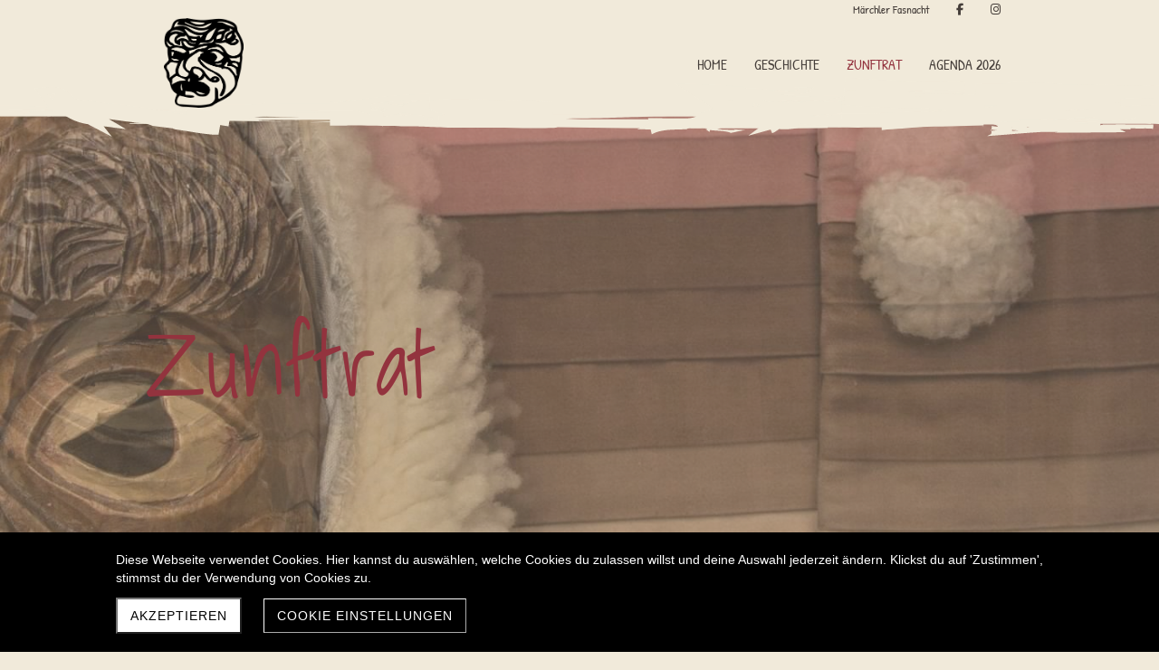

--- FILE ---
content_type: text/html; charset=UTF-8
request_url: https://www.amalia-zunft.ch/zunftrat
body_size: 16141
content:
<!DOCTYPE html>
<html lang="de-CH">
<head>
    <title>Zunftrat - Amalia-Zunft Galgenen</title>
    <meta charset="UTF-8">
    <meta name="viewport" content="width=device-width, initial-scale=1.0"/>
    <meta name="description" content=""/>
    <link rel="stylesheet" href="/files/template.css">
<link rel="stylesheet" href="/files/css/app.css?id=b44aeef79702ff15b829b51b92087a14" />
<script type="module" src="/build-base/assets/main-869b4449.js"></script><script src="/files/js/app.js?id=69851f66c478ba49d36c29f5e06aa2d4" defer></script>
    <link rel="icon" type="image/png" href="/files/favicon.png">
    <meta name="generator" content="">
        
                    <link rel="stylesheet" href="/build-base/assets/jquery.fancybox-c4c560a6.css">                <script type="module" src="/build-base/assets/jquery.fancybox.pack-93f11b83.js"></script>                                <script type="module" src="/build-base/assets/image-b214714a.js"></script>                <script type="module">
          $(document).ready(function () {
            let oOptions = {
              padding: 0,
              margin: 20,
              scrolling: 'no',
              hideOnContentClick: true,
              wrapCSS: '',
                            };
            $('a[data-fancybox="b2e0d0cee11259699735e3832b08f520"]').fancybox(oOptions);
          });
        </script>
                    <script type="module">
          $(document).ready(function () {
            let oOptions = {
              padding: 0,
              margin: 20,
              scrolling: 'no',
              hideOnContentClick: true,
              wrapCSS: '',
                            };
            $('a[data-fancybox="e19286cc04a147b8c0664e33d49195ba"]').fancybox(oOptions);
          });
        </script>
                    <script type="module">
          $(document).ready(function () {
            let oOptions = {
              padding: 0,
              margin: 20,
              scrolling: 'no',
              hideOnContentClick: true,
              wrapCSS: '',
                            };
            $('a[data-fancybox="a610c54c46f203a35076fa1d8fd4c95c"]').fancybox(oOptions);
          });
        </script>
                    <script type="module">
          $(document).ready(function () {
            let oOptions = {
              padding: 0,
              margin: 20,
              scrolling: 'no',
              hideOnContentClick: true,
              wrapCSS: '',
                            };
            $('a[data-fancybox="651eee5345be6c4a4ec19a86fa20f955"]').fancybox(oOptions);
          });
        </script>
                    <script type="module">
          $(document).ready(function () {
            let oOptions = {
              padding: 0,
              margin: 20,
              scrolling: 'no',
              hideOnContentClick: true,
              wrapCSS: '',
                            };
            $('a[data-fancybox="399cff75cfdc72f86537cbb4214e8509"]').fancybox(oOptions);
          });
        </script>
                    <script type="module">
          $(document).ready(function () {
            let oOptions = {
              padding: 0,
              margin: 20,
              scrolling: 'no',
              hideOnContentClick: true,
              wrapCSS: '',
                            };
            $('a[data-fancybox="2b3e8f5070298445c228882a90b435eb"]').fancybox(oOptions);
          });
        </script>
                    <script type="module">
          $(document).ready(function () {
            let oOptions = {
              padding: 0,
              margin: 20,
              scrolling: 'no',
              hideOnContentClick: true,
              wrapCSS: '',
                            };
            $('a[data-fancybox="fddd5d72591bf23603520b08bfb232e8"]').fancybox(oOptions);
          });
        </script>
                    <script type="module">
          $(document).ready(function () {
            let oOptions = {
              padding: 0,
              margin: 20,
              scrolling: 'no',
              hideOnContentClick: true,
              wrapCSS: '',
                            };
            $('a[data-fancybox="34bf3344c90658f5e6d5c6b70bd93b70"]').fancybox(oOptions);
          });
        </script>
            <link rel="stylesheet" href="/files/css/page_514036.css">
        <meta name="keywords" content="">
        <meta name="robots" content="all">
                <link rel="canonical" href="https://www.amalia-zunft.ch/zunftrat"/>
    <style >[wire\:loading], [wire\:loading\.delay], [wire\:loading\.inline-block], [wire\:loading\.inline], [wire\:loading\.block], [wire\:loading\.flex], [wire\:loading\.table], [wire\:loading\.grid], [wire\:loading\.inline-flex] {display: none;}[wire\:loading\.delay\.shortest], [wire\:loading\.delay\.shorter], [wire\:loading\.delay\.short], [wire\:loading\.delay\.long], [wire\:loading\.delay\.longer], [wire\:loading\.delay\.longest] {display:none;}[wire\:offline] {display: none;}[wire\:dirty]:not(textarea):not(input):not(select) {display: none;}input:-webkit-autofill, select:-webkit-autofill, textarea:-webkit-autofill {animation-duration: 50000s;animation-name: livewireautofill;}@keyframes livewireautofill { from {} }</style>
</head>
<body class="blue headerBig ">
<div class="innerBody">
    <div class="bodyBackgroundColor"></div>

    <div class="wsc_isMobile"></div>
<div class="wc_mainNavContainerMobile wc_element wc_element_page"
    
>
    
            <div class="wsc_scrolltoptop fa fa-arrow-up"></div>
        <div class="wc_mobile_head">
        <div
        id="logo_57586"
        onetimeunique="3d89e804a3344a1290393c749db9ad46"
        class="wc_element wc_element_mobilelogo"
    >
                    
                            <div class="wc_logo_image"></div>
            
                    
        <div class="divCleaner"></div>
    </div>
        <div class="nav_mobile_trigger wsc-fi wsc-fi-lines"></div>
        <div class="divCleaner"></div>
    </div>
    <div class="wc_mobile_navigation">
        <div class="wsc_navigation_close wsc-fi wsc-fi-cross"></div>
        <div class="wc_mobile_navigation_wrapper">
            <ul class="navigation main">
            <li class="navigationElement page  ">
        <div class="wsc_nav_back fa fa-chevron-left"></div>

        <a target="_self"
    href="/"
>
    <span class="navigationText">
        
                    Home
            </span>
</a>

            </li>
            <li class="navigationElement page  ">
        <div class="wsc_nav_back fa fa-chevron-left"></div>

        <a target="_self"
    href="/geschichte"
>
    <span class="navigationText">
        
                    Geschichte
            </span>
</a>

            </li>
            <li class="navigationElement page active ">
        <div class="wsc_nav_back fa fa-chevron-left"></div>

        <a target="_self"
    href="/zunftrat"
>
    <span class="navigationText">
        
                    Zunftrat
            </span>
</a>

            </li>
            <li class="navigationElement page  ">
        <div class="wsc_nav_back fa fa-chevron-left"></div>

        <a target="_self"
    href="/agenda-2025"
>
    <span class="navigationText">
        
                    Agenda 2026
            </span>
</a>

            </li>
    
                </ul>
            <ul class="navigation secondary">
            <li class="navigationElement link  ">
        <div class="wsc_nav_back fa fa-chevron-left"></div>

        <a target="_self"
    href="https://www.märchler-fasnacht.ch"
>
    <span class="navigationText">
        
                    Märchler Fasnacht
            </span>
</a>

            </li>
            <li class="navigationElement sociallink  ">
        <div class="wsc_nav_back fa fa-chevron-left"></div>

        <a target="_blank"
    href="https://www.facebook.com/AmaliaZunftGalgenen"
>
    <span class="navigationText">
                                <i class="fab fa-facebook-f" aria-hidden="true"></i>
        
            </span>
</a>

            </li>
            <li class="navigationElement sociallink  ">
        <div class="wsc_nav_back fa fa-chevron-left"></div>

        <a target="_self"
    href="https://www.instagram.com/amaliazunft"
>
    <span class="navigationText">
                                <i class="fab fa-instagram" aria-hidden="true"></i>
        
            </span>
</a>

            </li>
    
    </ul>
        </div>
    </div>
    <div class="divCleaner"></div>
</div>

    <div class="wc_header wc_element wc_element_header "
         
         style=""
    >
        

        <div class="wc_header_image">
            <div class="wc_header_image_inner"
                 style=""
            ></div>
        </div>

        <div class="wc_header_bar">
            <div class="wc_header_bar_helper">
                <div class="wc_header_bar_container">
                    <div class="wc_header_bar_second_row">
                        <div class="wc_secondNavContainer">
                            <ul class="navigation secondary">
            <li class="navigationElement link  ">
        <div class="wsc_nav_back fa fa-chevron-left"></div>

        <a target="_self"
    href="https://www.märchler-fasnacht.ch"
>
    <span class="navigationText">
        
                    Märchler Fasnacht
            </span>
</a>

            </li>
            <li class="navigationElement sociallink  ">
        <div class="wsc_nav_back fa fa-chevron-left"></div>

        <a target="_blank"
    href="https://www.facebook.com/AmaliaZunftGalgenen"
>
    <span class="navigationText">
                                <i class="fab fa-facebook-f" aria-hidden="true"></i>
        
            </span>
</a>

            </li>
            <li class="navigationElement sociallink  ">
        <div class="wsc_nav_back fa fa-chevron-left"></div>

        <a target="_self"
    href="https://www.instagram.com/amaliazunft"
>
    <span class="navigationText">
                                <i class="fab fa-instagram" aria-hidden="true"></i>
        
            </span>
</a>

            </li>
    
    </ul>
                        </div>
                    </div>

                    <div class="wc_header_bar_first_row">
                        <div class="wc_header_logo_container">
                            <div
        id="logo_57585"
        onetimeunique="fd1a827efc18346898bf20fd842f60db"
        class="wc_element wc_element_logo"
    >
                                    <a href="/" class="wc_element_logo_link">
            
                            <div class="wc_logo_image"></div>
            
                            </a>
                    
        <div class="divCleaner"></div>
    </div>
                        </div>

                        <div class="wc_mainNavContainer">
                            <ul class="navigation main">
            <li class="navigationElement page  ">
        <div class="wsc_nav_back fa fa-chevron-left"></div>

        <a target="_self"
    href="/"
>
    <span class="navigationText">
        
                    Home
            </span>
</a>

            </li>
            <li class="navigationElement page  ">
        <div class="wsc_nav_back fa fa-chevron-left"></div>

        <a target="_self"
    href="/geschichte"
>
    <span class="navigationText">
        
                    Geschichte
            </span>
</a>

            </li>
            <li class="navigationElement page active ">
        <div class="wsc_nav_back fa fa-chevron-left"></div>

        <a target="_self"
    href="/zunftrat"
>
    <span class="navigationText">
        
                    Zunftrat
            </span>
</a>

            </li>
            <li class="navigationElement page  ">
        <div class="wsc_nav_back fa fa-chevron-left"></div>

        <a target="_self"
    href="/agenda-2025"
>
    <span class="navigationText">
        
                    Agenda 2026
            </span>
</a>

            </li>
    
                </ul>
                        </div>
                    </div>
                </div>
            </div>

            <svg version="1.1" id="Ebene_1" xmlns="http://www.w3.org/2000/svg"
                 x="0px" y="0px"
                 viewBox="0 0 2400 140.6" style="enable-background:new 0 0 2400 140.6;" xml:space="preserve"
            >
                <title>balken</title>
                <rect y="0" width="2400" height="99.7"/>
                <path d="M1907.5,83.9c36.6-2.1,71.5-4.3,103.4-6.5l-1.7-49.7c-24,1.2-46.2,2-67,2.6c-63.9-1.7-120.2-5-172.5-9.2l-3.2,48
	c170.1,6.6,301.1,5.6,514.7,17.2l41.4,1.8l0.6-36c-142.6,1.6-262.4,3.6-387.3,4.8l2.3,33.2c37-4.9,74.7-9.1,113.6-12.4
	c38.9-3.3,79.1-5.9,121.4-7.4c16.5-3.3,47.5-6.1,87.6-7.4c40.2-1.3,89.5-1,142.9,1.1l0.6-26c-124.3-1.9-270.5-5.4-372.7-3.8
	l1.2,26.7l20.1-2.4c6.5-0.7,12.7-1.5,18.7-2.1c29.4-2.2,55.6-3.2,76.8-3.7c10.6-0.3,20-0.3,28-0.6c8,0,14.5-0.2,19.4-0.3
	c9.8-0.2,13.1-0.9,8.3-1.9c-1.2-0.3-2.9-0.5-5.1-0.8s-5-0.7-8.3-0.9s-7.2-0.6-11.7-0.9s-9.5-0.5-15.2-0.8c12.5,0.2,23.7,0.7,34,1.2
	l14.6,0.9l13.2,1.1c4.2,0.3,8.1,0.7,11.9,1.1l10.8,1.1c6.8,0.8,12.9,1.6,18.5,2.4l15.4,2.4c4.7,0.8,9.1,1.6,13.3,2.3l6.2,1.1l6,1.2
	l12.2,2.3l0.1-12.8c-21.8,2.5-47.8,6.2-101.3,14.2c7.6-1.7,15.2-3.4,22.7-5.1l22.7-5.2c-45,5.3-94.9,9.7-153.9,17.2l-33.1,5.8
	c-11,1.9-22.1,3.8-33.1,5.6c-78.5,5.9-140.5,11.6-203.5,17.1l0.9,18.6c68.4-2.8,137.8-6,230.2-6.8c-116-0.2,53-3.7,40-6.7
	c27.1,0.9,134.4-0.9,97.7,1.2c102-1.7,198.4-7.1,276.6-9.2L2486,90c-37.4,0.6-70.6,0.5-98.3-1.2l-55.2,2.3
	c-94.3,3.1-169.3-0.1-255.9-1.5l-12,2.2c-23.9,0.4-56.1,0.3-89.1-0.1l0.3,5.6c12-1.3,24.1-1.8,36.1-1.4c11.5,0.3,23,1.4,34.4,3.3
	l0.4-6.6c-10.1,0.1-19.6,0.1-28.3,0.1s-16.6-0.2-23.5-0.3c-57,0.5-119.4,1.4-183.4,1.9s-129.6,0.6-193-0.1V95
	c38.4-3.4,77.1-3.3,115.5,0.4l-0.2,3.5l-3.5,0.1c-77.4-0.7-99.3,0.4-119.4,2s-38.2,3.7-108.2,4.6c-44.4-0.6-105.2-0.1-161.6,0
	s-108.4,0-135.5-1.7c61.7,0.1,96.9-1.5,132.9-2.9s72.8-2.6,137.9-2c-24.9-1,30.2-1.7,76.9-2.5s85.2-1.8,27.2-3.1
	c-125.2,3-265.3,3.1-402.9,2.6s-272.6-1.5-387.5-0.3c5.2-1.8-18.5-3.2-57.1-4.2v4.8l79-1.3c29.5-0.5,61.2-0.9,92.4-1.2
	c62.3-0.5,122.3-0.3,157.6,0.1l6.4,1.8c38.8,1.2,73,2.5,111.8,3.9l0.2-8.1c-46.9-0.2-100.5,0-176.7,0.9
	c-164.8-0.1-327.3,0.4-466.4-3.6C332.7,83.7,88.8,89.8,1,93.7c250.5,6.3,485.7-2,671.5,8.7c-173.6-2.3-185.4-0.1-318.9,2.7l70.4,2.3
	l-57.3,1.1c29.3,2.3-46.6,3.9-37.8,6.2l208.2,0.7c-111.7-2.3-38-4.5-5.4-6.7l107.4,1.1c-25-1.1-91.1-2.3-13-3.4
	c43.1,0.6,100.6-0.5,148.4,1.2L689,112c131-3.3,229.8,6.3,361.1,3l39.9,5.1h90.4l1-48.9l-33.5-1.1l14.1-1.2
	c-49.6-2-99.3-3.3-149-4.2c-40.3-0.1-63.4,0.7-78.2,1.6s-21.4,1.9-28.5,2.8c-31,0.2-61.5,0.8-87.3,1.3s-47,0.9-59.6,0.7
	c24-1.6,48-3.1,72-4.4c-22.2,0-44.4,0.2-66.5,0.4c29.3,0-2.1,1.2-32.5,2.7l0.4,48.5c16.8-0.1,33.3-0.3,39.1-0.7
	c74.3,1.2,100.7,1.5,120,2s31.8,1.1,78.4,2.8c96.5-1.1,214.7,3,220.2-1c176,3,363.5,2.9,530.8,1.9l12.6-0.5l2.8-51
	c-21.1-1.7-42.2-2.4-63.4-2.1c-20.1-0.6-39.1-0.2-56.5,0.8l0.9,48.3c79.7,3.1,142.4,3.6,207.5,3.3s132.7-1.6,222.1-4.1l2.7-44.1
	c-3.7-0.5-8-1.1-12.5-1.5c4.2,0.1,8.4,0.4,12.6,0.7l-2.8,45.7l-4.6,0.4l4.6-0.2l2.8-46.1c-25.6-3.1-51.5-2.9-77.1,0.6l2.1,42.2
	l36.6-0.6c77.7,2,131.7,1.3,188.8,0.6s117.4-1.5,207.6-0.7c28.5-0.1,54.6-0.3,78.2-0.6l-0.8-41.1c-141.1,3.4-212.6,8.9-266.3,14.7
	c-94,4.8-212.4,4.2-297,6l55.1-3.2l-70.3-0.3c-27.2,0.9-48.7,1.5-66.1,1.9l1.6,34.8c33-2.4,57.4-4.1,88.8-6.7
	c15.7-1.4,33.2-2.9,54.4-5.1c10.6-1,22.2-2.3,34.9-3.7s26.6-3,41.9-4.8c51.2-4.9,88.3-9.5,116.4-13.5c14.1-2,25.9-3.8,36-5.6
	s18.7-3.3,26.2-4.9s14-3,20.1-4.4l17.7-4.2c11.9-2.8,24.6-5.8,43.1-9.4l49.6-9.6l-49.4-5.5c-4.2-0.5-8.9-1-13.9-1.7
	C2239.5,35.8,2169.8,30,2100,30.9c1.6,0.3,3.1,0.6,4.6,0.9l-11.7,1c-3.7,0.3-7.3,0.6-10.8,1l-10,1c-3.2,0.3-6.3,0.6-9.3,1
	c-6,0.7-11.6,1.3-16.9,2l-15.3,1.9l0.7,16.1c55.9-0.9,96.8,1.3,311.2,3.1l-13.2-3.4c28.5,1.3,52.3,1.9,74.7,2l0.3-12.4
	c-6.9-0.2-13.6-0.3-20.3-0.4l-10.1-0.1H2364c-6.8,0-13.6,0-20.6,0.1l-21.7,0.3c-29.8,0.5-63.9,1.3-108.6,2.7
	c-24.1,0.8-67.6,1.8-118,4.8c-12.6,0.7-25.7,1.7-39,2.6c-6.6,0.5-13.3,1.1-20.1,1.6s-13.5,1.1-20.3,1.8l-20.4,2l-20.3,2.2l-10.1,1.1
	l-10,1.3l-19.7,2.5l0.9,12.7c29.5-0.4,57.2-1.1,80.9-2.2c127.5,0.8,217-2.5,306.3-5.6l0.1-3.9c-65.8-1.2-131.4-2.6-211.8-6.5
	c-113.8-7.6-195.2-5.4-216.7-12l20.5,0.9l-42.1-7.4l-5.3,3.7c-29.7-2-65.1-3.7-100.4-5.5l-0.5,7.3c23,2.2,46,4,67.3,5.7
	s41.2,3.2,57.8,4.9c39.2-0.6,78.3-2.3,117.3-5l-0.1-3.5l-42,3.8c13.5-0.8,27.6-1.6,42.1-2.2v0.4c-27,0.7-55.3,0.6-83.6-0.1l4.4,1.2
	c-17.4-0.1-45.3-0.6-75.3-1.9c-15-0.6-30.5-1.5-45.4-2.6s-29.4-2.3-42.2-3.6l0.1-1.5c10.1,0.6,19,1.2,26.6,1.8l-26.7-0.6l0.1-0.8
	l15.3,0.9l15.3,0.8c-10.9-1-18.5-1.7-23.4-2.4s-7-1-7.1-1.2l-0.3,4.5c0.9,0.1,0.8,0.2,0,0.3l0.3-5c1.5-0.3,8.3-0.1,16.2,0.2
	l22.1,0.8c16.5,1.4,30.3,2.3,42.2,2.9s21.7,1.1,30.1,1.3c16.8,0.5,27.8,0.4,37.9,0.2s19.2-0.6,32-1l54.8-1.6h6.7l0.5,14.3
	c-23.3,0.6-57.9,1.6-43.4-0.1C1907.3,63,1750.1,67,1745,71.1c-5.2,0-7.1,0-11.8,0C1753.5,77.1,1820.9,81.1,1907.5,83.9z"/>
                <path d="M916.2,83c-10.8-0.2-21.1-1.1-30.8-2.3s-19-2.8-27.4-4.6c-5.6-1.8-11-3.7-16.2-5.7l-1.6,30.2c17.7-3.8,33.8-7,49.1-9.8
	s29.8-5.4,44.3-7.5L932.3,54c-20.7,0.3-41.2,1.4-63.5,3.2s-46.3,4.3-74.1,7.9l-2.9,0.4l-52.9,7.8L790,89l23,7l3.5-23.4
	C739.2,73,679.3,74.4,601,72.8c-13.6,3.8-53.2,3.7-97.9,3.1l0.2,17.7c24-0.2,49.5,0.5,73.2,1.6s45.5,2.4,62.3,2.7
	c9.8,0.7,18.6,1.4,25.8,1.9l0.7-14.1c-25.2,2-33.3,4.3-7.8,4.7c-30,1-41.2,0.3-51.1-0.1s-18.6-0.8-43.7,0.1l16.9-2.9
	c-16.5-0.4-34.8-1.7-56.4-1.1l-24.4,2.8c-20-1.1-37.1-1.2-53.5-1.1l-1.4,13.4c27.1,4.9,52.2,8.4,85,15.2l1.7-10.1
	c-5.8-0.8-11.9-1.7-18.3-2.7c41.6,7.4-19.4-0.9-15,1.9c-9.6-2.3-48.3-7.9-35-7c-54.3-7.8-105-9.6-135.5-17.5l-20.1-1.4
	c-34.3-2.7-61.1-8.3-92.3-12.9l-4.5,0.9c-8.9-0.8-21-2.2-33.3-3.8l-0.8,3.6c7.8,2.6,15.5,5.7,22.4,8.8c6,2.6,11.8,5.5,17.4,8.8
	c10.5,5.2,21.4,11.1,32.4,17.7l2.1-5.8c-10.6-1.4-20.9-4.6-30.5-9.3c-9.9-4.9-18.8-11.5-26.5-19.4l-2,2.1c3.5,2.7,7.4,5,11.5,6.6
	c4.1,1.4,8.3,2.4,12.6,3c4.2,0.5,8.2,1.8,11.9,3.9c3.6,2.2,6.7,5,9.4,8.3l1,1.2l-1.5-0.7c-7.7-3.6-15.7-6.4-24-8.3
	c-4.4-1.4-8.4-2.6-11.8-3.8c-1.7-0.5-3.3-1.2-4.9-1.8s-2.9-1.2-4.2-1.8c-4-1.9-7.8-4.2-11.3-6.9c-1.3-1.1-2.5-2-3.6-2.9
	s-2-1.8-2.9-2.6l-1.3-1.3c-0.4-0.4-0.9-0.9-1.3-1.4c-0.9-0.9-1.9-1.9-2.9-3.1l-3.3-3.6l5.6-1.3c4.2-0.9,8.6-1,12.9-0.3
	c7.5,1.4,14.5,4.9,20,10.2c0.7,0.7,1.3,1.5,2,2.2s1.2,1.6,1.9,2.5l3.4,4.5l-5,2.7c-3.7,2-7.7,4.2-11.9,6.5l-1.8-8.9
	c31.8,3.6,72.7,7.4,88.7,11.2c-20.8-2.5-33.3-3-45.6-3.6s-24.1-1.1-43.6-3.4l0.2,0.8c2.5-1.4,5.3-2.9,8.2-4.4
	c-4.1,1.9-1.9,0.3,3.3-2.8l-0.1,0.4c-3.8-4.8-8.8-8.5-14.4-10.8c-3-1.2-6.2-2.1-9.5-2.4c-2.7-0.3-5.5-0.2-8.3,0.2l1-2.2
	c1.2,1.5,2.2,2.8,3,3.7c0.4,0.6,0.9,1.1,1.5,1.4c0.2,0.1,0-0.3-0.6-1.2s-1.4-2.5-2.8-4.6l-2,4.3c0.9,0,2-0.1,3.3,0
	c10.6-0.4,20.8,4.3,27.4,12.7l0.6-2.9l-11.7,6.9l-4.8,2.8l5.4,0.5c40.2,3.8,82.6,9,123.6,14.3s80.6,10.6,115.3,14.3
	c-4.4,2.1,39.8,8.8,81.2,15.2l0.6-3.7l-32.4-5l-25-3.5l-2.2-1.5l-5.8-1l-5.6-0.9l-11-1.7c-7.3-1.1-14.7-2.3-22.7-3.2
	s-16.5-2-26.2-3.1s-20.5-2-33-3.1C288,90.7,229,86.7,178.5,81.8c-37.2-3.5-78.2-4.2-113.8-3.5l-13.1,0.3c-4.3,0.1-8.4,0.3-12.5,0.5
	c-8.1,0.4-15.7,0.7-22.7,1.1C2.5,81.2-9,82.2-17,83c45.6,1,89.8,0.7,131,1.7s79.5,3.2,113,8.9l-11.1-1c-3.5-0.3-6.8-0.5-9.9-0.7
	c-6.2-0.4-11.8-0.8-16.8-1.1l-7.1-0.4l-6.5-0.2c-4.2-0.1-8.1-0.2-11.8-0.3c-15-0.2-28.2,0.2-52.5,0.5c8.5,0.6,17,1.5,25.5,2.2
	l-20.8,0.1c5.3,0.9,1,1.4-4.1,2s-11.3,1.1-9.7,1.9c25.1,0.6,50.3,1.6,75.4,2.8c-40.4-3.2-13.6-3.6-1.7-4.6c6.5,0.4,13,0.9,19.4,1.3
	l19.4,1.4c-9-1.2-32.9-3.3-4.6-2.5c7.8,0.6,16.9,1.2,26.2,1.8c4.7,0.3,9.4,0.6,14,1.1s9.1,1,13.5,1.6l-15.6,0.3l-15.6,0.5
	c5.9,0.1,11.7,0.3,17.3,0.7s11.1,0.9,16.4,1.4s10.6,1.1,15.9,1.8l15.5,2.1l15.5,2.1c5.2,0.8,10.5,1.5,15.8,2.1s10.8,1.3,16.4,1.8
	s11.3,1.1,17.3,1.5l14,5l22.2,2.8l11.1,1.4l11.1,1.5l-5.2,0.4l26.6,4l26.5,4.3c7.2,0.9,12.9,1.7,17.4,2.2s8,0.8,10.6,1
	c3.5,0.2,7,0.2,10.4-0.1l1.3,0.2l4.8-28.9c-21.8-3.4-42.7-6.2-51.5-8.2l26.2,2L464.7,97c16.3,3.2-20.1-1.9-26.1-1.9
	c-26.8-4.2-36.3-5.6-43.3-6.8s-11.4-2.2-28.2-5.4c-35-3.6-77.5-11.4-79.9-9c-30.8-4.6-62.6-8.8-94.2-12.6l6.4,31.8l11.9-6.5
	l16.9-9.3l-11.4-15.7c-11.2-15.2-29.6-23.4-48.4-21.4l-29.3,3.2L156,66.8c1.5,2.1,2.9,4.1,4.4,6.1l2.6,3c0.8,1,1.7,2,2.7,2.9
	l2.9,2.8c0.5,0.5,1,0.9,1.5,1.3l1.6,1.3c2.1,1.7,4.4,3.3,6.8,4.7c1.1,0.7,2.3,1.3,3.5,1.9l1.8,0.9c0.6,0.3,1.2,0.5,1.8,0.8l3.5,1.5
	l3.3,1.2c0.6,0.2,1.1,0.4,1.6,0.6l1.6,0.5l3.1,1l5.8,1.7c4.4,1,8.2,1.8,12,2.9c1.9,0.5,3.7,1.1,5.5,1.7c0.9,0.3,1.8,0.6,2.7,0.9
	l2.6,1.1l1.5,0.8l65.3,34.2l-45.5-57.8c-1-1.3-2-2.5-3-3.7c-0.5-0.6-1.1-1.3-1.7-1.8l-1.8-1.8c-0.3-0.3-0.6-0.6-0.9-0.9l-1-0.9
	l-2.1-1.7c-0.7-0.6-1.4-1.1-2.2-1.6c-0.8-0.5-1.5-1-2.3-1.4c-1.6-0.9-3.2-1.7-4.8-2.4l-2.4-0.9l-1.2-0.4l-1.1-0.3l-2.2-0.6l-1.9-0.5
	c-1.3-0.3-2.3-0.5-3.4-0.8c-2.8-0.5-5.6-1.3-8.2-2.4c-2.1-1.1-4.1-2.4-6-3.9l-22.8,23.5c8.7,9.7,19.1,17.7,30.7,23.7
	c11.5,6,24,9.9,36.9,11.6l75.6,9.8l-65.2-38.4c-18.1-10.7-36.9-19.9-56.4-27.6c2,0.5,4,1.1,6,1.6c-8.7-3.2-17.6-6-26.4-8.6
	l-6.3,27.5l14.4,1.1c55.8,8.8,78.2,7.8,143,18.4c69.9,10.1,101.9,11.4,125.1,10.9c22.3,1.8,48.1,5.7,71.8,9.4l2.7-16.7
	c-12.5-2.8-24.5-5.6-34.9-7.7l19.9,2.7l-24.8-6.3c-20.6-3.8-32-6.2-44.2-8.6l-2.4,23.1c14,0.2,29,0.3,59.4-0.4
	c39.6,0.7,56.4-0.6,67.4-2.1s16.5-3.6,33.2-4.9c20.1,0.5,40.3,1,60.4,1.3l0.7-14.8c-5-0.8-10-1.6-15.1-2.4l1.6,0.9
	c-11.3-0.2-19-0.3-26-0.6s-13.2-0.6-21.3-1.2s-18.2-1.3-32.9-2s-34-1.3-60.6-0.9l4.9,2.2c-4.9-0.3-9.5-0.4-13.8-0.5l0.1,8
	c26.7,0.8,43.6-1.7,83-1.6c22.4-0.1,91.2,3.6,130.7,0.7c40.8,1.1,70.9-0.1,99.7-1.4L829,86l-11.8-3.1l-23.3-6l-0.1,1.4
	c21.2-4.3,42.8-7.2,64.4-8.6c35.1-1,61.8-3.1,73.8-1.4v1c-1.8,0.1-3.6-0.1-5.3-0.6l5.2-0.6l0.1,1.4h-2.3l2.3,0.6l-0.1-2.6
	c-4.5-0.5-9-1.1-13.5-1.5l-1.5,2.8c-12.4,1.1-27.5,3.4-42,5.9s-28.7,5-39.5,6.1l-15.7,1.6l15.3,7.4l0.2,0.1c9.5,2.5,19.1,4.5,28.8,6
	c9.6,1.5,19.3,2.4,29,2.9c-15.2-1.7-30.2-4.9-44.7-9.8l1.3,1.2c-3.5-1-8.1-2.4-13.4-4.2l-2-0.7l2.1-0.5c8.5-2.1,18.7-4.4,28.5-6.3
	s19.1-3.4,25.7-4.1c-6.8,1.4-13.6,2.9-20.4,4.5c11.9-1.9,12.9-1.6,10.2-0.7c-2.7,0.9-9.2,2.6-12.5,3.4c-15.7,2.7-24.6,4.8-30.7,6.4
	l0.3-5.3c3.2,1,5.8,1.7,8.2,2.2s4.7,1,7.2,1.6c5.2,1,11.7,2.4,23.6,4.6c7.9,2,23.3,4.3,17.5,4.3c5.6,0.6,13.7,1.5,22.6,2
	c2.2,0.2,4.5,0.2,6.8,0.3s4.6,0.1,7,0.2c1.5,0,3,0.2,4.4,0.6c0.9,0.3,1.7,0.7,2.5,1.2c0.9,0.7,1.7,1.5,2.2,2.6
	c0.1,0.3,0.2,0.5,0.3,0.8c0,0.1,0,0.1,0.1,0.2l0.1,0.3c0,0.2,0.1,0.4,0.1,0.7c0,0.5,0,1-0.1,1.4c-0.1,0.5-0.3,0.9-0.6,1.3
	c-0.2,0.4-0.5,0.7-0.8,1c-0.3,0.2-0.6,0.5-0.8,0.6c-0.3,0.2-0.5,0.3-0.8,0.4s-0.5,0.2-0.8,0.3c-0.8,0.2-1.7,0.3-2.6,0.2
	c-0.4-0.1-0.7-0.1-1.1-0.2c-0.2-0.1-0.5-0.2-0.7-0.3l-0.3-0.2c-0.1-0.1-0.3-0.2-0.4-0.3c-0.3-0.2-0.5-0.5-0.7-0.8
	c-0.2-0.3-0.4-0.7-0.5-1.1c-0.1-0.3-0.1-0.7-0.1-1c0-0.3,0-0.7,0.1-1c0.1-0.4,0.3-0.8,0.5-1.2l0.7-1.4l1.7-0.2
	c15.8-2.1,28.8-4.1,29.5-5.4c1.9-0.1,2.6-0.1,4.3-0.2c-5.2-2.4-17.7-3.8-35.2-4.4l-6-0.2l-3.9,7c-0.6,1.1-1.1,2.2-1.4,3.4l-0.1,0.5
	c-0.1,0.3-0.1,0.5-0.2,0.8c-0.1,0.5-0.1,1.1-0.2,1.6c-0.2,2.5,0.3,4.9,1.4,7.1c0.3,0.6,0.6,1.2,1,1.8c1,1.4,2.2,2.7,3.7,3.7
	c0.6,0.4,1.3,0.8,2,1.2c0.4,0.2,0.7,0.3,1.1,0.5l0.3,0.1l0.2,0.1l0.4,0.1c0.5,0.2,1,0.3,1.6,0.4l0.8,0.2l0.6,0.1
	c0.4,0.1,0.8,0.1,1.2,0.1h0.6h0.5h1c0.7,0,1.3-0.1,2-0.2c0.7-0.1,1.3-0.3,2-0.5l1-0.3c0.3-0.1,0.7-0.3,1.1-0.5s0.7-0.4,1.1-0.5
	c0.2-0.1,0.4-0.2,0.6-0.3l0.6-0.4c0.9-0.6,1.8-1.3,2.5-2.1c0.4-0.5,0.9-1,1.2-1.5l0.3-0.4l0.3-0.5c0.2-0.3,0.4-0.7,0.6-1
	c0.8-1.4,1.3-2.9,1.6-4.5c0.2-0.8,0.3-1.6,0.3-2.5c0-0.7,0-1.4-0.1-2.1c-0.1-0.7-0.2-1.4-0.3-2.1l-0.1-0.5l-0.1-0.3l-0.2-0.6
	c-0.5-1.5-1.1-3-2-4.3c-0.4-0.7-0.9-1.3-1.4-1.9c-0.5-0.6-1-1.1-1.6-1.6c-1.8-1.6-3.8-2.9-6-3.8c-2.6-1.1-5.4-1.8-8.2-2.1l-0.8-0.1
	h-0.4h-0.2l-0.9-0.1l-1.8-0.3c-1.2-0.2-2.4-0.4-3.6-0.6C921.1,84,918.7,83.6,916.2,83z"/>
                <path d="M1581.3,100.3c-10.8,0.4-21.6,1.4-32.3,2.9c-50.7-7-77,4.9-129.6,0.6c-17-0.5-32.3-0.6-46.9-0.7l7.4,32.6
	c8.5-4.7,18.6-7.3,30.2-8.5c5.8-0.6,12-0.9,18.6-1.1s13.7-0.3,21.4-0.6c3.6-3.4,11.3-5.5,21.5-8.5c5.7-1.7,11.3-3.7,16.8-6
	c5.1-2.2,10.5-4.4,16.1-6.5c11.1-4.3,22.9-8.5,33.5-12.2s20-7.1,26.9-10.3c4.8-1.2,8.9-2.1,12.3-2.7c0.8-0.1,1.6-0.3,2.4-0.5
	c0.7-0.1,1.4-0.2,2.1-0.4c1.3-0.3,2.4-0.5,3.2-0.7c1.7-0.6,2.4-1.2,1.8-2.1s-2.7-2-6.7-2.8c5.3,0.2,10.6,1.5,15.4,3.8
	c2.7,1.3,5.4,2.8,7.9,4.6c2.3,1.6,4.7,3,7.3,4.2c4.4,2.1,9.1,3.7,13.8,4.8c-1.7,0.2-3.3,0.3-5,0.4s-3.3,0.2-5,0.3
	c7.9,4.2,17.1,9.4,28.9,11.3l6.9-0.7c2.3-0.3,4.6-0.6,6.8-0.9l1.6,0.5L1656,84c-9.2,3.2-17.9,7.7-25.9,13.2
	c-7.4,5-14.2,10.4-21.9,16.1l-34.2,25.3l40.2-11.1c8-2.2,16.2-3.9,24.5-5c-21.9,1.7,9.2-4.5,6.1-7.2c5.3,0.5,25.2-3,18.7-0.4
	c4.3-0.7,8.4-1.7,12.5-2.7l-1.5-12.2c-11.4,0.6-22.3,1.6-32,1.5s-18.2-1.1-24.6-4.5l-5.2,0.2l-5.2,0.2c-5.3-0.1-10.5-0.7-15.6-1.8
	l-0.4,6.7c10.9-0.6,21.1,0.4,32.2,0.4l2.1-2.4c10.7-1.9,30.4-2.4,39.8-0.5c14.1,0.2,30-0.9,46-2.4s32.2-3.1,46.9-4l2.7,0.3l-0.1,3.2
	c-12.7-1.5-16.4-0.6-20.1,0.7s-7.4,3-20.2,2.9c-8.3-1.2-19.7-1.6-30.3-2.2s-20.4-1.4-25.3-3.4c11.6,0.8,18.3-0.3,25.2-1.2
	c8.6-1.3,17.4-1.3,26-0.1c-4.6-1.4,5.8-1.2,14.6-1.4s16-0.6,5.3-2.7c-23.6,1.2-49.9-0.6-75.6-2.7s-50.9-4.7-72.7-4.6
	c0.9-1.4-1.6-2.7-6.3-3.9s-11.5-2.2-19-3.5c-7.7-1.2-15.3-2.9-22.8-5.2c-6.3-1.9-12.3-4.5-17.9-7.9l-1,3.3l2.4-0.1l1.2,1.7
	c16.3,1.1,28.3,1.6,54.2-0.4c31-0.4,61.5-1.6,87.7,1.6c19.3,2,40.4,1,58.7-1.2s33.8-5.4,41.9-7.7c-23.6-2-46.3-0.5-67.6,0.2
	s-41,0.7-58.5-4.2c32.6,1.4,34.8-0.9,59.7-4.6l-13.2-1.8l10.7-1.5c-5.5-2.1,8.6-4.2,7-6.4c-13,0.3-26,0.5-38.9,0.7
	c20.9,1.6,7.2,4.3,1.1,6.7l-20.2-0.6c4.7,1,17.1,1.8,2.5,3.3c-8.1-0.3-18.8,1-27.8-0.5l16-4.8c-24.5,3.9-43-5.3-67.6-1.7l-7.4-5
	l-23.1,0.2l2.6-1.7l-20.9-0.8l-95-3.5l79.9,52.3l4,2.6c1.3,0.8,2.7,1.6,4.1,2.4c1.2,0.6,2.2,1,3.3,1.5s2,0.9,3,1.2
	c1.9,0.6,3.6,1.2,5,1.6s2.8,0.7,4,0.9s2.2,0.3,3,0.4c1.4,0.1,2.8,0.1,4.2-0.1c1.1-0.2,1.9-0.4,2.8-0.6c6,1.5,12.1,2.7,18.3,3.6
	c5.3,0.8,9.4,1.4,11.8,2.3c-4.8,0.4-9.8,0.7-14.9,0.8c4.5,1.1,9,2.1,13.3,3c-4.5-1.1-1.6-1.2,2.7-1.1s9.8,0.2,11.4-0.2
	c13.9,2,18.9,2.6,22.5,3.2s5.9,1.5,14.6,3.6c18.4,0,40.4,5.5,41.8,1.6c32.7,5.1,67.8,7.6,99.1,9.2l2.1-51.9h-1l-14.1,2.1
	c-15.5-1.5-31-1.8-46.6-0.9c-13.9,0.7-28,2-47.6,2.9l3.1-1.3c-7.1,1.3-14.2,2.6-21.3,4c-18.8-0.6-30.2,1.9-44.7,3.5l-146,16.5
	l143.5,21.5c8.6,1.3,18.3,3,31,5.8c11.3,1.9,22.8,2.7,34.3,2.3c7.5-0.3,14.9-1.4,22.1-3.4l-3.8-32.3c-3.4,1.8-6.7,3.8-9.8,6.1
	c-15.7,5.9-36.5,7.3-51.8,10l10.6,24.9l2.5-1.5l-2.2,2.1l-11-26l6.9-2.9l-7.4,0.5l12.9,30.4l5.2-2.3c6.1-4.3,12.3-8.2,18.8-11.8
	c5.4-3.1,11.2-6.4,21.8-12.7l49.7-29.5l-54.7-1.8c-0.8,0-2.5-0.2-4.2-0.3c-9.2-2.2-15.6-3.8-20.5-4.6c-2.4-0.5-4.5-0.7-6.3-0.9
	c-1.6-0.1-3.2-0.2-4.8-0.1c-5.8,0.2-9.3,1.8-17.9-0.1c-2.8-1.7-5.8-3.3-9-4.9c-3.3-1.6-6.7-3-10.2-4.2c-7.3-2.2-15-3.3-22.7-3.2
	l1.1,1c-6.3,2.2-10.2,4-13.8,5.4c-1.8,0.7-3.5,1.3-5.2,1.9s-3.6,1.2-5.7,1.7s-4.4,1.3-7.1,2.1s-5.8,1.8-9.5,3.1
	c-7.3,2.5-16.7,6.1-29.3,11.6l3.6,2.1c-4,0.8-8,2.1-11.8,3.8c-1.7,0.8-3.3,1.6-4.9,2.4c-0.8,0.4-1.6,0.9-2.3,1.3l-2.2,1.3
	c-7.4,4.5-15.7,7.4-24.2,8.4c-4.1,0.5-8.2,0.7-12.3,0.6c-5.2,0-11.3-0.2-17.8-0.3c-6.6-0.1-13.3,0.2-19.9,0.9
	c-6.1,0.7-12.1,2.3-17.7,4.8c-6.4,1.1-12.7,3.2-18.5,6.3l-18.8,9.9l21.2,0.5c30,0.7,49.2-5.6,79.1-4.1c21.3,3.2,36.8-2.2,40.7,3.5
	l-3.9-0.1l7.8,5.8l1.1-3.9c12.8,1.9,31.4,1.1,42.2,5.8l30.1-6.2c-7.3,0.4-15.5-0.3-23.6-1l0.8,1.1c-7.8-0.1-26.7,0.1-35.6-1.7
	l10.8-0.9c-12.4-1.3-2-2.8,1.5-3.3c24.8,2.7,18.1-1.4,37.1-1.6c4.3,0.6,12.4,1.3,9.3,2.4c11.2-0.4,40.6,3.5,41.7-0.4
	c1,0.2,1.3,0.4,2.2,0.6C1609.7,114.7,1597.3,107.3,1581.3,100.3z"/>
                <path d="M2072.1,120.1c-2.9-0.1-5.7-0.6-8.5-1.3l-0.8,16.9c10.6-2.3,21.3-4,32.1-5.1c3.3-0.1,6.4-0.1,9.6-0.1l-0.1-15.7
	c-10.2-0.2-19.6-0.4-28.6-0.4l-0.4,16.1c9.6,0.4,18.7,0.6,27.6,0.8l-2.9-14.7l-11.2,5.6l-34.8,17.2l38.2-3c29.8-2.4,58.6-5,99-6.7
	l86.7-5c27.1-1.4,53.7-2.3,84.3-0.3c4.8-0.7,14-0.7,25.9,0.2l0.4-8.7c-27,0.6-67.8-0.2-101.9,0.1l0.3,9.7
	c14.4-0.7,27.4-0.7,37.8-0.8c6.7,0.2,12.7,0.5,17.6,0.8l0.3-7.1c-18.3,0.9-24.4,2-6.1,2.3c-34.2,0.6-33.8-0.5-50.9-0.4l0.4,4.7
	c2.2-0.3,4.4-0.5,6.6-0.5c2.9,0,5.8,0.4,8.6,1c-3.7-0.4-7.5-0.4-11.2,0.3c6.3-0.1,12.6,1.4,18.2,4.4l1.9-8
	c-5.9-0.1-12.3-0.2-19.1-0.1l-17.3,1.4c-42.3-1.5-66.2,1.3-112.1,0.4c18.5,0.6,8.9,0.8-0.4,1.1l0.3,3.3c5.6-1,11.1-2,9.7-2.2
	c3.5-0.2,12.1-1,18.7-1.3s11.1-0.4,6.4,0.1c16.6-1,32.6-1.4,47.2-1v-3.2c-19.5,1.3-36.6,1.9-49.2,0.8c-4.7,0.2-9.5,0.4-14.2,0.6
	c-12.1,0.3-23.1-0.1-33.7-0.7s-21-1.5-32.1-2.4l-3.1,0.6c-8.2-0.4-20.1-1.2-31.2-2.4l-0.1,1.9c9.1,0,17.7,0.1,23.5,0.3
	c38.8-0.1,87.4-2.3,127.6-3.7v1.2h-0.2c-39.9,0.1-22.6,1.9-58.6,3.2c-19.8,0-52.1,1.5-69.5,1.4v-4.7c2.8,0.2,5.2,0.4,7.1,0.6
	l-7.1-0.2v3.9c25.6-0.9,31.8-2.8,62.7-3.1c-12.9-0.4,56.7-2.1,26.8-2.4c-27.9,1.4-58.7,2.2-89.5,2.9v1.1c40.3,1.3,80.6,2,114.2,1
	c-1.5,0.7,6.9,1.1,19.6,1.2s29.7-0.2,45.4-0.6v-1.8l-34.6-0.3l-1.7-0.6c-22.4-0.7-38.9-1.1-74.4-1.1c-6.3,0.1-12.5-0.3-18.7-1
	c-6.1-0.9-12.1-2.7-17-6.3l-0.4,1.3c29.3-0.7,57.5-1.2,82.7-1c26.4,0.2,55.4-0.6,80.5-1.8c12.6-0.6,24.2-1,34.1-2.1
	c4.5-0.5,8.9-1.2,13.3-2.2c3.3-0.8,6.6-1.7,9.8-2.9c-7.7,2-15.6,3.2-23.5,3.6c-7.9,0.5-15.7,0.5-23.5,0.7
	c-15.5,0.3-30.6,0.7-45.2,1.1c-29.2,0.7-56.4,1.2-80.4,0.1c44.8-0.4,47.8-1.2,82.2-3l-18.2-0.3l14.8-0.8c-7.6-0.6,12-1.6,9.7-2.3
	l-53.7,1.1c28.8,0,9.8,1.2,1.4,2.2l-27.7,0.3c6.4,0.2,23.5,0.1,3.4,1c-11.1,0.1-25.9,0.9-38.3,0.6l22-2.1
	c-15.8,0.9-29.8,0.9-43.6,0.7l-18.4-0.2l14.9,11.3c3.8,2.8,8,5,12.5,6.4c4.3,1.3,8.7,2.1,13.1,2.5c4.3,0.4,8.6,0.5,12.9,0.6
	s8.6,0,13.1-0.1l10.3,1.8l31.9,0.5l-3.6,0.5l38.3,0.9c12.2,0.1,18.3-0.2,21.9-0.4v-16.2c-2.6,0.3-4,0.6-5.5,0.9
	c-15.9,0.4-31.2,0.8-37.7,0.4l18.4-1.2l-17.1-0.1c11.7,0.2-14.2,0.7-18.4,1.1c-19.1-0.1-25.9-0.2-30.9-0.3s-8.2-0.3-20.2-0.9
	c-24.8,0.4-55.2-1.8-56.6-0.5l-11-0.5l-0.1,16c42.1-0.4,86.1-1.3,125.8-2.2l2.5-0.2l-0.3-17.1l-16.4,0.9c-51.2-0.3-74.4,1.2-127.5,2
	l4.2-0.4l-11.3,0.5l-0.6,14.7c6,0.4,11.9,0.7,17.9,1c20,2.1,34,2.5,48.8,2.9l53.8,1c18,0.1,32.5-0.5,44.3-1.3v-13.2
	c-9-0.3-18-0.1-26.9,0.6c-7.3,0.6-13.2,1.4-18.5,2.3c-11.8,1.1-25,2.4-37.9,4.2l0.6,8c13.9,0.2,27.5,0.5,38.8,0.6l-14.2,0.6
	l18.1,0.6c31.4-0.4,33,0.2,73.9-0.6c14.6,0.2,24.8,0.1,32.3-0.1l23.3-0.6l-21-9.6c-3-1.4-6.2-2.4-9.5-3.1c-2.4-0.5-4.8-0.7-7.2-0.7
	c-3.6,0-7.2,0.5-10.7,1.5l0.6,6.9c3.5-0.5,7.5-0.9,13.7-1.2l43.3,0.8l0.3-7.4c-3.4-0.4-6.8-0.8-10.2-1.1l1.2,0.4
	c-10.6-0.1-16.8,0.1-23.2,0.1s-13,0-24.2,0.4l0.1,5.2c10.8,0,26.8,0,52.2-0.1l-3.4-1.1c20.7,0.9,31.8-0.2,53.1-0.6l0.1-2.6
	l-15.5-1.1c-7.9-0.5-24.1-1.9-41.8-2.2c-17-0.4-34,0.1-50.9,1.6c-14.3,0.4-26.7,1.1-38,1.9s-21.6,1.6-31.7,2.5
	c-20.1,1.7-39.2,3.5-63.6,4.8c-28.4,0.7-48.7,3.6-55.2,2.4l0.1,0.3c0.2-0.1,0.5-0.1,0.7-0.1l-0.6,0.3l-0.2-0.7l4.6-0.3l-4.6-0.5
	l0.5,2.2l6.2-1.7l0.6-1.8l4.5-2l3.8-1.6l-4.1-0.2c-8.5-0.5-18.2-0.9-27.5-1.4l-0.1,2.6c9.6,0.2,18.8,0.5,25.8,1.2l2.9-0.1v-4.4
	c-12.8,0.9-25.5,2.8-38,5.7c10.6-2,21.4-3.1,32.2-3.3l-1.1-0.3c1.9-0.1,4.2-0.2,6.9-0.2v0.6c-8.1,0-19.1,0-28.6-0.1v-0.7
	c5.2,0.2,9.8,0.5,13.4,0.8l-13.4-0.2v-0.6h1.4h-1.4v0.8c11.9,0.8,5.3,0.9,0,0.9l0.1-2.7l3.4-0.1c13.9,0.3,20.6,0.3,25.3,0.1v3
	c-3.5,0.2-6.1,0.5-9.6,0.8s-8.1,0.8-15.7,1.8c-2.9,0.2-7.1,0.8-10,1.1s-4.7,0.6-2.7,0l-4.8,0.9l0.2-3.4c3.8,1.1,7.7,1.8,11.6,2
	c4.4,0.2,8.8-0.3,13.1-1.4l-1.2,1.8c-0.4-2.9-1.7-5.6-3.6-7.8c-1.7-1.9-3.7-3.4-6-4.4c-1.6-0.7-3.4-1.1-5.1-1.3c-0.5,0-1,0-1.5,0.1
	c-0.2,0-0.5,0.1-0.7,0.3c-0.9,0-1.7,0-2.6,0.1c0.5,0.2,1,0.3,1.6,0.4l0.9,0.3c0.3,0.1,0.7,0.2,1,0.3c1.6,0.5,3.2,1.3,4.6,2.3
	c1.7,1.2,3.2,2.7,4.3,4.5c0.6,0.9,1,1.9,1.3,3c0.3,1,0.4,2,0.3,3l5.4-8.1C2080.7,121.2,2076.3,121,2072.1,120.1z"/>
            </svg>
        </div>

        <div class="wc_header_bottom">
            <div class="wc_header_image">
                <div class="wc_header_image_inner"
                     style=""
                ></div>
            </div>

            <div class="wc_pageTitleContainer half">
                <h1>
                    <div class="wc_pageTitleField wc_pageTitle ">
        <p> Zunftrat</p>
    </div>
                </h1>
                <h3>
                    <div class="wc_pageTitleField wc_pageSubTitle ">
        <p> </p>
    </div>
                </h3>
            </div>
        </div>
    </div>

    <div class="wc_content">
        <div class="wc_contentContainer">
            <div
        id="container_1133106"
        class="wc_element wc_element_content_container wc_content_container"
>
                            <div class="wc_content_container_inner">
                                                <div>
    
            <div
        id="element_11599058"
        onetimeunique="22822d8d7f8da23ca7ae18a472a82bde"
        class="wc_element wc_element_row"
>
    

            <div>
    
            <div
        id="element_11599051"
        onetimeunique="05616e8d72affa869e1d422bf98ba3a1"
        class="wc_element wc_element_col"
>
    

            <div>
    
            <div
        id="element_11599037"
        onetimeunique="d6e808ee260910e10fde42fe92365082"
        class="wc_element wc_element_text"
>
    

    <div
            class="wc_element_text_inner"
    >
        <p></p><p class="style1style" style="text-align: center;">FRANZISKA NIEDERER</p><p class="kleinstyle" style="text-align: center;">Zunftmeisterin</p><p></p>
    </div>
</div>
        </div>
    </div>
        </div>
            <div>
    
            <div
        id="element_11599052"
        onetimeunique="b11adb6fb75dc960269ed1bf535bcb0d"
        class="wc_element wc_element_col"
>
    

            <div>
    
            <div
        id="element_11599038"
        onetimeunique="5feb4b8353a56ef433016fdc317f91f5"
        class="wc_element wc_element_text"
>
    

    <div
            class="wc_element_text_inner"
    >
        <p></p><p class="style1style" style="text-align: center;">Reto egloff</p><p class="kleinstyle" style="text-align: center;">Zunftkassier</p><p></p>
    </div>
</div>
        </div>
    </div>
        </div>
            <div>
    
            <div
        id="element_11599053"
        onetimeunique="b3f46214776cef3f16a8fc7332660441"
        class="wc_element wc_element_col"
>
    

            <div>
    
            <div
        id="element_14387870"
        onetimeunique="9fcfb76d50befc34e0f49f673132e95d"
        class="wc_element wc_element_row"
>
    

            <div>
    
            <div
        id="element_14387872"
        onetimeunique="9d3ab7e613f24aef037a524a29723edd"
        class="wc_element wc_element_col"
>
    

            <div>
    
            <div
        id="element_14387865"
        onetimeunique="9fb0b5b0fd0f904e86a5c38e7bf0fd4c"
        class="wc_element wc_element_text"
>
    

    <div
            class="wc_element_text_inner"
    >
        <p></p><p class="style1style" style="text-align: center;">JASMIN Marty</p><p class="kleinstyle" style="text-align: center;">Zunftschreiberin</p><p></p>
    </div>
</div>
        </div>
    </div>
        </div>
            <div>
    
            <div
        id="element_14387873"
        onetimeunique="5a1a2d5135cfebd1cd8702c2e94bd2cb"
        class="wc_element wc_element_col"
>
    

            <div>
    
            <div
        id="element_11599039"
        onetimeunique="d66f460b872570c2621af6e01e56bee7"
        class="wc_element wc_element_text"
>
    

    <div
            class="wc_element_text_inner"
    >
        <p></p><p class="style1style" style="text-align: center;">Romy Schwitter</p><p class="kleinstyle" style="text-align: center;">Zunftrat</p><p></p>
    </div>
</div>
        </div>
    </div>
        </div>
        <div class="divCleaner"></div>
</div>
        </div>
    </div>
        </div>
        <div class="divCleaner"></div>
</div>
        </div>
                                    <div>
    
            <div
        id="element_14387871"
        onetimeunique="98bd71dd1ca040a4017485cb51c70a8a"
        class="wc_element wc_element_row"
>
    

            <div>
    
            <div
        id="element_14387874"
        onetimeunique="5d107918e4286c528987617c4362fef8"
        class="wc_element wc_element_col"
>
    

            <div>
                                    
            <div wire:id="wj3AnGJIADDOLP3wIsNZ" wire:initial-data="{&quot;fingerprint&quot;:{&quot;id&quot;:&quot;wj3AnGJIADDOLP3wIsNZ&quot;,&quot;name&quot;:&quot;content.element.image&quot;,&quot;locale&quot;:&quot;de_CH&quot;,&quot;path&quot;:&quot;zunftrat&quot;,&quot;method&quot;:&quot;GET&quot;,&quot;v&quot;:&quot;acj&quot;},&quot;effects&quot;:{&quot;listeners&quot;:[]},&quot;serverMemo&quot;:{&quot;children&quot;:[],&quot;errors&quot;:[],&quot;htmlHash&quot;:&quot;ed49afd9&quot;,&quot;data&quot;:{&quot;element&quot;:&quot;O:46:\&quot;Wsc\\Base\\Data\\Content\\Element\\ImageElementData\&quot;:30:{s:2:\&quot;id\&quot;;i:14387866;s:11:\&quot;mobileOrder\&quot;;i:0;s:12:\&quot;borderRadius\&quot;;i:0;s:11:\&quot;borderWidth\&quot;;i:0;s:11:\&quot;mobileWidth\&quot;;i:100;s:6:\&quot;styles\&quot;;O:28:\&quot;Wsc\\Base\\Data\\DataCollection\&quot;:2:{s:8:\&quot;\u0000*\u0000items\&quot;;a:3:{i:0;O:31:\&quot;Wsc\\Base\\Data\\Content\\StyleData\&quot;:2:{s:4:\&quot;name\&quot;;s:13:\&quot;border-radius\&quot;;s:5:\&quot;value\&quot;;s:3:\&quot;0px\&quot;;}i:1;O:31:\&quot;Wsc\\Base\\Data\\Content\\StyleData\&quot;:2:{s:4:\&quot;name\&quot;;s:12:\&quot;border-width\&quot;;s:5:\&quot;value\&quot;;s:3:\&quot;0px\&quot;;}i:2;O:31:\&quot;Wsc\\Base\\Data\\Content\\StyleData\&quot;:2:{s:4:\&quot;name\&quot;;s:12:\&quot;border-style\&quot;;s:5:\&quot;value\&quot;;s:4:\&quot;none\&quot;;}}s:28:\&quot;\u0000*\u0000escapeWhenCastingToString\&quot;;b:0;}s:11:\&quot;borderStyle\&quot;;O:42:\&quot;Wsc\\Base\\Enums\\Content\\Element\\BorderStyle\&quot;:2:{s:8:\&quot;\u0000*\u0000value\&quot;;s:4:\&quot;none\&quot;;s:8:\&quot;\u0000*\u0000label\&quot;;s:4:\&quot;None\&quot;;}s:15:\&quot;backgroundColor\&quot;;N;s:11:\&quot;borderColor\&quot;;N;s:6:\&quot;shadow\&quot;;N;s:16:\&quot;mobileMarginLeft\&quot;;i:0;s:17:\&quot;mobileMarginRight\&quot;;i:0;s:15:\&quot;isMobileVisible\&quot;;b:1;s:3:\&quot;src\&quot;;s:44:\&quot;\/files\/userdata\/thumbs\/compressed\/294665.JPG\&quot;;s:7:\&quot;altText\&quot;;s:33:\&quot;FRANZISKA NIEDERER\nZunftmeisterin\&quot;;s:6:\&quot;height\&quot;;i:0;s:12:\&quot;mobileHeight\&quot;;i:0;s:9:\&quot;heightFix\&quot;;b:0;s:15:\&quot;mobileHeightFix\&quot;;b:0;s:17:\&quot;imageBorderRadius\&quot;;i:0;s:16:\&quot;imageBorderWidth\&quot;;i:0;s:16:\&quot;imageBorderStyle\&quot;;r:19;s:10:\&quot;imageRound\&quot;;b:0;s:9:\&quot;imageSize\&quot;;O:53:\&quot;Wsc\\Base\\Enums\\Content\\Element\\ImageElement\\ImageSize\&quot;:2:{s:8:\&quot;\u0000*\u0000value\&quot;;s:7:\&quot;contain\&quot;;s:8:\&quot;\u0000*\u0000label\&quot;;s:7:\&quot;Contain\&quot;;}s:13:\&quot;imagePosition\&quot;;O:57:\&quot;Wsc\\Base\\Enums\\Content\\Element\\ImageElement\\ImagePosition\&quot;:2:{s:8:\&quot;\u0000*\u0000value\&quot;;s:15:\&quot;vCenter hCenter\&quot;;s:8:\&quot;\u0000*\u0000label\&quot;;s:12:\&quot;CenterCenter\&quot;;}s:9:\&quot;alignment\&quot;;O:44:\&quot;Wsc\\Base\\Enums\\Content\\Element\\TextAlignment\&quot;:2:{s:8:\&quot;\u0000*\u0000value\&quot;;s:6:\&quot;center\&quot;;s:8:\&quot;\u0000*\u0000label\&quot;;s:6:\&quot;Center\&quot;;}s:16:\&quot;imageBorderColor\&quot;;N;s:11:\&quot;imageShadow\&quot;;N;s:11:\&quot;imageFilter\&quot;;N;s:4:\&quot;link\&quot;;N;}&quot;},&quot;dataMeta&quot;:{&quot;wireables&quot;:[&quot;element&quot;]},&quot;checksum&quot;:&quot;ca498163ce5dfcb96c0daa08d172142b6a49cbe131e08e3d0ec726b6f80b0425&quot;}}"
        id="element_14387866"
        onetimeunique="b2e0d0cee11259699735e3832b08f520"
        class="wc_element wc_element_image"
>
    
    <div
        class="wc_element_image_container"
    >
        <div
            class="wc_element_image_container_wrapper contain vCenter hCenter"
        >
            
            <img
                src="/files/userdata/thumbs/compressed/294665.JPG"
                alt="FRANZISKA NIEDERER
Zunftmeisterin"
                
            >
        </div>
    </div>

    </div>

<!-- Livewire Component wire-end:wj3AnGJIADDOLP3wIsNZ -->        </div>
    </div>
        </div>
            <div>
    
            <div
        id="element_14387875"
        onetimeunique="e4f42c6bc4f498a5f5889107f6ecb148"
        class="wc_element wc_element_col"
>
    

            <div>
                
            <div wire:id="CUMk1VueYfMM2CPoepF1" wire:initial-data="{&quot;fingerprint&quot;:{&quot;id&quot;:&quot;CUMk1VueYfMM2CPoepF1&quot;,&quot;name&quot;:&quot;content.element.image&quot;,&quot;locale&quot;:&quot;de_CH&quot;,&quot;path&quot;:&quot;zunftrat&quot;,&quot;method&quot;:&quot;GET&quot;,&quot;v&quot;:&quot;acj&quot;},&quot;effects&quot;:{&quot;listeners&quot;:[]},&quot;serverMemo&quot;:{&quot;children&quot;:[],&quot;errors&quot;:[],&quot;htmlHash&quot;:&quot;4b026e47&quot;,&quot;data&quot;:{&quot;element&quot;:&quot;O:46:\&quot;Wsc\\Base\\Data\\Content\\Element\\ImageElementData\&quot;:30:{s:2:\&quot;id\&quot;;i:14387867;s:11:\&quot;mobileOrder\&quot;;i:0;s:12:\&quot;borderRadius\&quot;;i:0;s:11:\&quot;borderWidth\&quot;;i:0;s:11:\&quot;mobileWidth\&quot;;i:100;s:6:\&quot;styles\&quot;;O:28:\&quot;Wsc\\Base\\Data\\DataCollection\&quot;:2:{s:8:\&quot;\u0000*\u0000items\&quot;;a:3:{i:0;O:31:\&quot;Wsc\\Base\\Data\\Content\\StyleData\&quot;:2:{s:4:\&quot;name\&quot;;s:13:\&quot;border-radius\&quot;;s:5:\&quot;value\&quot;;s:3:\&quot;0px\&quot;;}i:1;O:31:\&quot;Wsc\\Base\\Data\\Content\\StyleData\&quot;:2:{s:4:\&quot;name\&quot;;s:12:\&quot;border-width\&quot;;s:5:\&quot;value\&quot;;s:3:\&quot;0px\&quot;;}i:2;O:31:\&quot;Wsc\\Base\\Data\\Content\\StyleData\&quot;:2:{s:4:\&quot;name\&quot;;s:12:\&quot;border-style\&quot;;s:5:\&quot;value\&quot;;s:4:\&quot;none\&quot;;}}s:28:\&quot;\u0000*\u0000escapeWhenCastingToString\&quot;;b:0;}s:11:\&quot;borderStyle\&quot;;O:42:\&quot;Wsc\\Base\\Enums\\Content\\Element\\BorderStyle\&quot;:2:{s:8:\&quot;\u0000*\u0000value\&quot;;s:4:\&quot;none\&quot;;s:8:\&quot;\u0000*\u0000label\&quot;;s:4:\&quot;None\&quot;;}s:15:\&quot;backgroundColor\&quot;;N;s:11:\&quot;borderColor\&quot;;N;s:6:\&quot;shadow\&quot;;N;s:16:\&quot;mobileMarginLeft\&quot;;i:0;s:17:\&quot;mobileMarginRight\&quot;;i:0;s:15:\&quot;isMobileVisible\&quot;;b:1;s:3:\&quot;src\&quot;;s:44:\&quot;\/files\/userdata\/thumbs\/compressed\/294667.JPG\&quot;;s:7:\&quot;altText\&quot;;s:0:\&quot;\&quot;;s:6:\&quot;height\&quot;;i:0;s:12:\&quot;mobileHeight\&quot;;i:0;s:9:\&quot;heightFix\&quot;;b:0;s:15:\&quot;mobileHeightFix\&quot;;b:0;s:17:\&quot;imageBorderRadius\&quot;;i:0;s:16:\&quot;imageBorderWidth\&quot;;i:0;s:16:\&quot;imageBorderStyle\&quot;;r:19;s:10:\&quot;imageRound\&quot;;b:0;s:9:\&quot;imageSize\&quot;;O:53:\&quot;Wsc\\Base\\Enums\\Content\\Element\\ImageElement\\ImageSize\&quot;:2:{s:8:\&quot;\u0000*\u0000value\&quot;;s:7:\&quot;contain\&quot;;s:8:\&quot;\u0000*\u0000label\&quot;;s:7:\&quot;Contain\&quot;;}s:13:\&quot;imagePosition\&quot;;O:57:\&quot;Wsc\\Base\\Enums\\Content\\Element\\ImageElement\\ImagePosition\&quot;:2:{s:8:\&quot;\u0000*\u0000value\&quot;;s:15:\&quot;vCenter hCenter\&quot;;s:8:\&quot;\u0000*\u0000label\&quot;;s:12:\&quot;CenterCenter\&quot;;}s:9:\&quot;alignment\&quot;;O:44:\&quot;Wsc\\Base\\Enums\\Content\\Element\\TextAlignment\&quot;:2:{s:8:\&quot;\u0000*\u0000value\&quot;;s:6:\&quot;center\&quot;;s:8:\&quot;\u0000*\u0000label\&quot;;s:6:\&quot;Center\&quot;;}s:16:\&quot;imageBorderColor\&quot;;N;s:11:\&quot;imageShadow\&quot;;N;s:11:\&quot;imageFilter\&quot;;N;s:4:\&quot;link\&quot;;N;}&quot;},&quot;dataMeta&quot;:{&quot;wireables&quot;:[&quot;element&quot;]},&quot;checksum&quot;:&quot;ddaf328ddb97e32842222688072e0f1a7ad07463f0275cd7b6072b7b9e751cd5&quot;}}"
        id="element_14387867"
        onetimeunique="e19286cc04a147b8c0664e33d49195ba"
        class="wc_element wc_element_image"
>
    
    <div
        class="wc_element_image_container"
    >
        <div
            class="wc_element_image_container_wrapper contain vCenter hCenter"
        >
            
            <img
                src="/files/userdata/thumbs/compressed/294667.JPG"
                alt=""
                
            >
        </div>
    </div>

    </div>

<!-- Livewire Component wire-end:CUMk1VueYfMM2CPoepF1 -->        </div>
    </div>
        </div>
            <div>
    
            <div
        id="element_14387876"
        onetimeunique="d9d2d84a5b54ac2bd212fc0eba2d8230"
        class="wc_element wc_element_col"
>
    

            <div>
                
            <div wire:id="xK7sYnEHULt2XGjrtE9J" wire:initial-data="{&quot;fingerprint&quot;:{&quot;id&quot;:&quot;xK7sYnEHULt2XGjrtE9J&quot;,&quot;name&quot;:&quot;content.element.image&quot;,&quot;locale&quot;:&quot;de_CH&quot;,&quot;path&quot;:&quot;zunftrat&quot;,&quot;method&quot;:&quot;GET&quot;,&quot;v&quot;:&quot;acj&quot;},&quot;effects&quot;:{&quot;listeners&quot;:[]},&quot;serverMemo&quot;:{&quot;children&quot;:[],&quot;errors&quot;:[],&quot;htmlHash&quot;:&quot;875d6445&quot;,&quot;data&quot;:{&quot;element&quot;:&quot;O:46:\&quot;Wsc\\Base\\Data\\Content\\Element\\ImageElementData\&quot;:30:{s:2:\&quot;id\&quot;;i:14387868;s:11:\&quot;mobileOrder\&quot;;i:0;s:12:\&quot;borderRadius\&quot;;i:0;s:11:\&quot;borderWidth\&quot;;i:0;s:11:\&quot;mobileWidth\&quot;;i:100;s:6:\&quot;styles\&quot;;O:28:\&quot;Wsc\\Base\\Data\\DataCollection\&quot;:2:{s:8:\&quot;\u0000*\u0000items\&quot;;a:3:{i:0;O:31:\&quot;Wsc\\Base\\Data\\Content\\StyleData\&quot;:2:{s:4:\&quot;name\&quot;;s:13:\&quot;border-radius\&quot;;s:5:\&quot;value\&quot;;s:3:\&quot;0px\&quot;;}i:1;O:31:\&quot;Wsc\\Base\\Data\\Content\\StyleData\&quot;:2:{s:4:\&quot;name\&quot;;s:12:\&quot;border-width\&quot;;s:5:\&quot;value\&quot;;s:3:\&quot;0px\&quot;;}i:2;O:31:\&quot;Wsc\\Base\\Data\\Content\\StyleData\&quot;:2:{s:4:\&quot;name\&quot;;s:12:\&quot;border-style\&quot;;s:5:\&quot;value\&quot;;s:4:\&quot;none\&quot;;}}s:28:\&quot;\u0000*\u0000escapeWhenCastingToString\&quot;;b:0;}s:11:\&quot;borderStyle\&quot;;O:42:\&quot;Wsc\\Base\\Enums\\Content\\Element\\BorderStyle\&quot;:2:{s:8:\&quot;\u0000*\u0000value\&quot;;s:4:\&quot;none\&quot;;s:8:\&quot;\u0000*\u0000label\&quot;;s:4:\&quot;None\&quot;;}s:15:\&quot;backgroundColor\&quot;;N;s:11:\&quot;borderColor\&quot;;N;s:6:\&quot;shadow\&quot;;N;s:16:\&quot;mobileMarginLeft\&quot;;i:0;s:17:\&quot;mobileMarginRight\&quot;;i:0;s:15:\&quot;isMobileVisible\&quot;;b:1;s:3:\&quot;src\&quot;;s:44:\&quot;\/files\/userdata\/thumbs\/compressed\/294674.jpg\&quot;;s:7:\&quot;altText\&quot;;s:0:\&quot;\&quot;;s:6:\&quot;height\&quot;;i:0;s:12:\&quot;mobileHeight\&quot;;i:0;s:9:\&quot;heightFix\&quot;;b:0;s:15:\&quot;mobileHeightFix\&quot;;b:0;s:17:\&quot;imageBorderRadius\&quot;;i:0;s:16:\&quot;imageBorderWidth\&quot;;i:0;s:16:\&quot;imageBorderStyle\&quot;;r:19;s:10:\&quot;imageRound\&quot;;b:0;s:9:\&quot;imageSize\&quot;;O:53:\&quot;Wsc\\Base\\Enums\\Content\\Element\\ImageElement\\ImageSize\&quot;:2:{s:8:\&quot;\u0000*\u0000value\&quot;;s:7:\&quot;contain\&quot;;s:8:\&quot;\u0000*\u0000label\&quot;;s:7:\&quot;Contain\&quot;;}s:13:\&quot;imagePosition\&quot;;O:57:\&quot;Wsc\\Base\\Enums\\Content\\Element\\ImageElement\\ImagePosition\&quot;:2:{s:8:\&quot;\u0000*\u0000value\&quot;;s:15:\&quot;vCenter hCenter\&quot;;s:8:\&quot;\u0000*\u0000label\&quot;;s:12:\&quot;CenterCenter\&quot;;}s:9:\&quot;alignment\&quot;;O:44:\&quot;Wsc\\Base\\Enums\\Content\\Element\\TextAlignment\&quot;:2:{s:8:\&quot;\u0000*\u0000value\&quot;;s:6:\&quot;center\&quot;;s:8:\&quot;\u0000*\u0000label\&quot;;s:6:\&quot;Center\&quot;;}s:16:\&quot;imageBorderColor\&quot;;N;s:11:\&quot;imageShadow\&quot;;N;s:11:\&quot;imageFilter\&quot;;N;s:4:\&quot;link\&quot;;N;}&quot;},&quot;dataMeta&quot;:{&quot;wireables&quot;:[&quot;element&quot;]},&quot;checksum&quot;:&quot;db9a33f95949c78aa129948cf5b411ef5e54776f0d104429816c171bd7307489&quot;}}"
        id="element_14387868"
        onetimeunique="a610c54c46f203a35076fa1d8fd4c95c"
        class="wc_element wc_element_image"
>
    
    <div
        class="wc_element_image_container"
    >
        <div
            class="wc_element_image_container_wrapper contain vCenter hCenter"
        >
            
            <img
                src="/files/userdata/thumbs/compressed/294674.jpg"
                alt=""
                
            >
        </div>
    </div>

    </div>

<!-- Livewire Component wire-end:xK7sYnEHULt2XGjrtE9J -->        </div>
    </div>
        </div>
            <div>
    
            <div
        id="element_14387877"
        onetimeunique="f941226701859704efd6f218b8166680"
        class="wc_element wc_element_col"
>
    

            <div>
                
            <div wire:id="3epzOuDsGEXrMCVzYCSd" wire:initial-data="{&quot;fingerprint&quot;:{&quot;id&quot;:&quot;3epzOuDsGEXrMCVzYCSd&quot;,&quot;name&quot;:&quot;content.element.image&quot;,&quot;locale&quot;:&quot;de_CH&quot;,&quot;path&quot;:&quot;zunftrat&quot;,&quot;method&quot;:&quot;GET&quot;,&quot;v&quot;:&quot;acj&quot;},&quot;effects&quot;:{&quot;listeners&quot;:[]},&quot;serverMemo&quot;:{&quot;children&quot;:[],&quot;errors&quot;:[],&quot;htmlHash&quot;:&quot;09767ae9&quot;,&quot;data&quot;:{&quot;element&quot;:&quot;O:46:\&quot;Wsc\\Base\\Data\\Content\\Element\\ImageElementData\&quot;:30:{s:2:\&quot;id\&quot;;i:14387869;s:11:\&quot;mobileOrder\&quot;;i:0;s:12:\&quot;borderRadius\&quot;;i:0;s:11:\&quot;borderWidth\&quot;;i:0;s:11:\&quot;mobileWidth\&quot;;i:100;s:6:\&quot;styles\&quot;;O:28:\&quot;Wsc\\Base\\Data\\DataCollection\&quot;:2:{s:8:\&quot;\u0000*\u0000items\&quot;;a:3:{i:0;O:31:\&quot;Wsc\\Base\\Data\\Content\\StyleData\&quot;:2:{s:4:\&quot;name\&quot;;s:13:\&quot;border-radius\&quot;;s:5:\&quot;value\&quot;;s:3:\&quot;0px\&quot;;}i:1;O:31:\&quot;Wsc\\Base\\Data\\Content\\StyleData\&quot;:2:{s:4:\&quot;name\&quot;;s:12:\&quot;border-width\&quot;;s:5:\&quot;value\&quot;;s:3:\&quot;0px\&quot;;}i:2;O:31:\&quot;Wsc\\Base\\Data\\Content\\StyleData\&quot;:2:{s:4:\&quot;name\&quot;;s:12:\&quot;border-style\&quot;;s:5:\&quot;value\&quot;;s:4:\&quot;none\&quot;;}}s:28:\&quot;\u0000*\u0000escapeWhenCastingToString\&quot;;b:0;}s:11:\&quot;borderStyle\&quot;;O:42:\&quot;Wsc\\Base\\Enums\\Content\\Element\\BorderStyle\&quot;:2:{s:8:\&quot;\u0000*\u0000value\&quot;;s:4:\&quot;none\&quot;;s:8:\&quot;\u0000*\u0000label\&quot;;s:4:\&quot;None\&quot;;}s:15:\&quot;backgroundColor\&quot;;N;s:11:\&quot;borderColor\&quot;;N;s:6:\&quot;shadow\&quot;;N;s:16:\&quot;mobileMarginLeft\&quot;;i:0;s:17:\&quot;mobileMarginRight\&quot;;i:0;s:15:\&quot;isMobileVisible\&quot;;b:1;s:3:\&quot;src\&quot;;s:44:\&quot;\/files\/userdata\/thumbs\/compressed\/713914.JPG\&quot;;s:7:\&quot;altText\&quot;;s:0:\&quot;\&quot;;s:6:\&quot;height\&quot;;i:0;s:12:\&quot;mobileHeight\&quot;;i:0;s:9:\&quot;heightFix\&quot;;b:0;s:15:\&quot;mobileHeightFix\&quot;;b:0;s:17:\&quot;imageBorderRadius\&quot;;i:0;s:16:\&quot;imageBorderWidth\&quot;;i:0;s:16:\&quot;imageBorderStyle\&quot;;r:19;s:10:\&quot;imageRound\&quot;;b:0;s:9:\&quot;imageSize\&quot;;O:53:\&quot;Wsc\\Base\\Enums\\Content\\Element\\ImageElement\\ImageSize\&quot;:2:{s:8:\&quot;\u0000*\u0000value\&quot;;s:7:\&quot;contain\&quot;;s:8:\&quot;\u0000*\u0000label\&quot;;s:7:\&quot;Contain\&quot;;}s:13:\&quot;imagePosition\&quot;;O:57:\&quot;Wsc\\Base\\Enums\\Content\\Element\\ImageElement\\ImagePosition\&quot;:2:{s:8:\&quot;\u0000*\u0000value\&quot;;s:15:\&quot;vCenter hCenter\&quot;;s:8:\&quot;\u0000*\u0000label\&quot;;s:12:\&quot;CenterCenter\&quot;;}s:9:\&quot;alignment\&quot;;O:44:\&quot;Wsc\\Base\\Enums\\Content\\Element\\TextAlignment\&quot;:2:{s:8:\&quot;\u0000*\u0000value\&quot;;s:6:\&quot;center\&quot;;s:8:\&quot;\u0000*\u0000label\&quot;;s:6:\&quot;Center\&quot;;}s:16:\&quot;imageBorderColor\&quot;;N;s:11:\&quot;imageShadow\&quot;;N;s:11:\&quot;imageFilter\&quot;;N;s:4:\&quot;link\&quot;;N;}&quot;},&quot;dataMeta&quot;:{&quot;wireables&quot;:[&quot;element&quot;]},&quot;checksum&quot;:&quot;545341f7a91639cb7ddb5a4aeb914296d25a6d38b055fb104a5427f5d2eba293&quot;}}"
        id="element_14387869"
        onetimeunique="651eee5345be6c4a4ec19a86fa20f955"
        class="wc_element wc_element_image"
>
    
    <div
        class="wc_element_image_container"
    >
        <div
            class="wc_element_image_container_wrapper contain vCenter hCenter"
        >
            
            <img
                src="/files/userdata/thumbs/compressed/713914.JPG"
                alt=""
                
            >
        </div>
    </div>

    </div>

<!-- Livewire Component wire-end:3epzOuDsGEXrMCVzYCSd -->        </div>
    </div>
        </div>
        <div class="divCleaner"></div>
</div>
        </div>
                                    </div>
        <div class="wc_content_container_mobile">
        </div>
        <div class="divCleaner"></div>
    </div>
<div class="divCleaner"></div>
                    <div
        id="container_1133107"
        class="wc_element wc_element_content_container wc_content_container"
>
                            <div class="wc_content_container_inner">
                                                <div>
    
            <div
        id="element_11599059"
        onetimeunique="b2d2063d57172088060ce51ea76b1fd4"
        class="wc_element wc_element_row"
>
    

            <div>
    
            <div
        id="element_11599054"
        onetimeunique="592d0ae030127ce1ebe5b504e0705186"
        class="wc_element wc_element_col"
>
    

            <div>
                
            <div wire:id="TKtqPTtQ3mgwc7TQqoxt" wire:initial-data="{&quot;fingerprint&quot;:{&quot;id&quot;:&quot;TKtqPTtQ3mgwc7TQqoxt&quot;,&quot;name&quot;:&quot;content.element.image&quot;,&quot;locale&quot;:&quot;de_CH&quot;,&quot;path&quot;:&quot;zunftrat&quot;,&quot;method&quot;:&quot;GET&quot;,&quot;v&quot;:&quot;acj&quot;},&quot;effects&quot;:{&quot;listeners&quot;:[]},&quot;serverMemo&quot;:{&quot;children&quot;:[],&quot;errors&quot;:[],&quot;htmlHash&quot;:&quot;41e473d0&quot;,&quot;data&quot;:{&quot;element&quot;:&quot;O:46:\&quot;Wsc\\Base\\Data\\Content\\Element\\ImageElementData\&quot;:30:{s:2:\&quot;id\&quot;;i:11599047;s:11:\&quot;mobileOrder\&quot;;i:0;s:12:\&quot;borderRadius\&quot;;i:0;s:11:\&quot;borderWidth\&quot;;i:0;s:11:\&quot;mobileWidth\&quot;;i:100;s:6:\&quot;styles\&quot;;O:28:\&quot;Wsc\\Base\\Data\\DataCollection\&quot;:2:{s:8:\&quot;\u0000*\u0000items\&quot;;a:3:{i:0;O:31:\&quot;Wsc\\Base\\Data\\Content\\StyleData\&quot;:2:{s:4:\&quot;name\&quot;;s:13:\&quot;border-radius\&quot;;s:5:\&quot;value\&quot;;s:3:\&quot;0px\&quot;;}i:1;O:31:\&quot;Wsc\\Base\\Data\\Content\\StyleData\&quot;:2:{s:4:\&quot;name\&quot;;s:12:\&quot;border-width\&quot;;s:5:\&quot;value\&quot;;s:3:\&quot;0px\&quot;;}i:2;O:31:\&quot;Wsc\\Base\\Data\\Content\\StyleData\&quot;:2:{s:4:\&quot;name\&quot;;s:12:\&quot;border-style\&quot;;s:5:\&quot;value\&quot;;s:4:\&quot;none\&quot;;}}s:28:\&quot;\u0000*\u0000escapeWhenCastingToString\&quot;;b:0;}s:11:\&quot;borderStyle\&quot;;O:42:\&quot;Wsc\\Base\\Enums\\Content\\Element\\BorderStyle\&quot;:2:{s:8:\&quot;\u0000*\u0000value\&quot;;s:4:\&quot;none\&quot;;s:8:\&quot;\u0000*\u0000label\&quot;;s:4:\&quot;None\&quot;;}s:15:\&quot;backgroundColor\&quot;;N;s:11:\&quot;borderColor\&quot;;N;s:6:\&quot;shadow\&quot;;N;s:16:\&quot;mobileMarginLeft\&quot;;i:0;s:17:\&quot;mobileMarginRight\&quot;;i:0;s:15:\&quot;isMobileVisible\&quot;;b:1;s:3:\&quot;src\&quot;;s:44:\&quot;\/files\/userdata\/thumbs\/compressed\/294678.JPG\&quot;;s:7:\&quot;altText\&quot;;s:0:\&quot;\&quot;;s:6:\&quot;height\&quot;;i:0;s:12:\&quot;mobileHeight\&quot;;i:0;s:9:\&quot;heightFix\&quot;;b:0;s:15:\&quot;mobileHeightFix\&quot;;b:0;s:17:\&quot;imageBorderRadius\&quot;;i:0;s:16:\&quot;imageBorderWidth\&quot;;i:0;s:16:\&quot;imageBorderStyle\&quot;;r:19;s:10:\&quot;imageRound\&quot;;b:0;s:9:\&quot;imageSize\&quot;;O:53:\&quot;Wsc\\Base\\Enums\\Content\\Element\\ImageElement\\ImageSize\&quot;:2:{s:8:\&quot;\u0000*\u0000value\&quot;;s:7:\&quot;contain\&quot;;s:8:\&quot;\u0000*\u0000label\&quot;;s:7:\&quot;Contain\&quot;;}s:13:\&quot;imagePosition\&quot;;O:57:\&quot;Wsc\\Base\\Enums\\Content\\Element\\ImageElement\\ImagePosition\&quot;:2:{s:8:\&quot;\u0000*\u0000value\&quot;;s:15:\&quot;vCenter hCenter\&quot;;s:8:\&quot;\u0000*\u0000label\&quot;;s:12:\&quot;CenterCenter\&quot;;}s:9:\&quot;alignment\&quot;;O:44:\&quot;Wsc\\Base\\Enums\\Content\\Element\\TextAlignment\&quot;:2:{s:8:\&quot;\u0000*\u0000value\&quot;;s:6:\&quot;center\&quot;;s:8:\&quot;\u0000*\u0000label\&quot;;s:6:\&quot;Center\&quot;;}s:16:\&quot;imageBorderColor\&quot;;N;s:11:\&quot;imageShadow\&quot;;N;s:11:\&quot;imageFilter\&quot;;N;s:4:\&quot;link\&quot;;N;}&quot;},&quot;dataMeta&quot;:{&quot;wireables&quot;:[&quot;element&quot;]},&quot;checksum&quot;:&quot;ffd5fcd623678df5b8e45069820000d39e6239e4618d0987a1f8210ce30bf062&quot;}}"
        id="element_11599047"
        onetimeunique="399cff75cfdc72f86537cbb4214e8509"
        class="wc_element wc_element_image"
>
    
    <div
        class="wc_element_image_container"
    >
        <div
            class="wc_element_image_container_wrapper contain vCenter hCenter"
        >
            
            <img
                src="/files/userdata/thumbs/compressed/294678.JPG"
                alt=""
                
            >
        </div>
    </div>

    </div>

<!-- Livewire Component wire-end:TKtqPTtQ3mgwc7TQqoxt -->        </div>
            <div>
    
            <div
        id="element_11599040"
        onetimeunique="f5c85817009d96ffff083b1911efc297"
        class="wc_element wc_element_text"
>
    

    <div
            class="wc_element_text_inner"
    >
        <p></p><p class="style1style" style="text-align: center;">beat kessler</p><p class="kleinstyle" style="text-align: center;">Zunftrat</p><p></p>
    </div>
</div>
        </div>
    </div>
        </div>
            <div>
    
            <div
        id="element_11599055"
        onetimeunique="1d24885054b2df086a99ec829febca52"
        class="wc_element wc_element_col"
>
    

            <div>
                
            <div wire:id="IsCuhjnzJGl2Sf4FaLHD" wire:initial-data="{&quot;fingerprint&quot;:{&quot;id&quot;:&quot;IsCuhjnzJGl2Sf4FaLHD&quot;,&quot;name&quot;:&quot;content.element.image&quot;,&quot;locale&quot;:&quot;de_CH&quot;,&quot;path&quot;:&quot;zunftrat&quot;,&quot;method&quot;:&quot;GET&quot;,&quot;v&quot;:&quot;acj&quot;},&quot;effects&quot;:{&quot;listeners&quot;:[]},&quot;serverMemo&quot;:{&quot;children&quot;:[],&quot;errors&quot;:[],&quot;htmlHash&quot;:&quot;7bfef802&quot;,&quot;data&quot;:{&quot;element&quot;:&quot;O:46:\&quot;Wsc\\Base\\Data\\Content\\Element\\ImageElementData\&quot;:30:{s:2:\&quot;id\&quot;;i:11599048;s:11:\&quot;mobileOrder\&quot;;i:0;s:12:\&quot;borderRadius\&quot;;i:0;s:11:\&quot;borderWidth\&quot;;i:0;s:11:\&quot;mobileWidth\&quot;;i:100;s:6:\&quot;styles\&quot;;O:28:\&quot;Wsc\\Base\\Data\\DataCollection\&quot;:2:{s:8:\&quot;\u0000*\u0000items\&quot;;a:3:{i:0;O:31:\&quot;Wsc\\Base\\Data\\Content\\StyleData\&quot;:2:{s:4:\&quot;name\&quot;;s:13:\&quot;border-radius\&quot;;s:5:\&quot;value\&quot;;s:3:\&quot;0px\&quot;;}i:1;O:31:\&quot;Wsc\\Base\\Data\\Content\\StyleData\&quot;:2:{s:4:\&quot;name\&quot;;s:12:\&quot;border-width\&quot;;s:5:\&quot;value\&quot;;s:3:\&quot;0px\&quot;;}i:2;O:31:\&quot;Wsc\\Base\\Data\\Content\\StyleData\&quot;:2:{s:4:\&quot;name\&quot;;s:12:\&quot;border-style\&quot;;s:5:\&quot;value\&quot;;s:4:\&quot;none\&quot;;}}s:28:\&quot;\u0000*\u0000escapeWhenCastingToString\&quot;;b:0;}s:11:\&quot;borderStyle\&quot;;O:42:\&quot;Wsc\\Base\\Enums\\Content\\Element\\BorderStyle\&quot;:2:{s:8:\&quot;\u0000*\u0000value\&quot;;s:4:\&quot;none\&quot;;s:8:\&quot;\u0000*\u0000label\&quot;;s:4:\&quot;None\&quot;;}s:15:\&quot;backgroundColor\&quot;;N;s:11:\&quot;borderColor\&quot;;N;s:6:\&quot;shadow\&quot;;N;s:16:\&quot;mobileMarginLeft\&quot;;i:0;s:17:\&quot;mobileMarginRight\&quot;;i:0;s:15:\&quot;isMobileVisible\&quot;;b:1;s:3:\&quot;src\&quot;;s:44:\&quot;\/files\/userdata\/thumbs\/compressed\/294680.JPG\&quot;;s:7:\&quot;altText\&quot;;s:0:\&quot;\&quot;;s:6:\&quot;height\&quot;;i:0;s:12:\&quot;mobileHeight\&quot;;i:0;s:9:\&quot;heightFix\&quot;;b:0;s:15:\&quot;mobileHeightFix\&quot;;b:0;s:17:\&quot;imageBorderRadius\&quot;;i:0;s:16:\&quot;imageBorderWidth\&quot;;i:0;s:16:\&quot;imageBorderStyle\&quot;;r:19;s:10:\&quot;imageRound\&quot;;b:0;s:9:\&quot;imageSize\&quot;;O:53:\&quot;Wsc\\Base\\Enums\\Content\\Element\\ImageElement\\ImageSize\&quot;:2:{s:8:\&quot;\u0000*\u0000value\&quot;;s:7:\&quot;contain\&quot;;s:8:\&quot;\u0000*\u0000label\&quot;;s:7:\&quot;Contain\&quot;;}s:13:\&quot;imagePosition\&quot;;O:57:\&quot;Wsc\\Base\\Enums\\Content\\Element\\ImageElement\\ImagePosition\&quot;:2:{s:8:\&quot;\u0000*\u0000value\&quot;;s:15:\&quot;vCenter hCenter\&quot;;s:8:\&quot;\u0000*\u0000label\&quot;;s:12:\&quot;CenterCenter\&quot;;}s:9:\&quot;alignment\&quot;;O:44:\&quot;Wsc\\Base\\Enums\\Content\\Element\\TextAlignment\&quot;:2:{s:8:\&quot;\u0000*\u0000value\&quot;;s:6:\&quot;center\&quot;;s:8:\&quot;\u0000*\u0000label\&quot;;s:6:\&quot;Center\&quot;;}s:16:\&quot;imageBorderColor\&quot;;N;s:11:\&quot;imageShadow\&quot;;N;s:11:\&quot;imageFilter\&quot;;N;s:4:\&quot;link\&quot;;N;}&quot;},&quot;dataMeta&quot;:{&quot;wireables&quot;:[&quot;element&quot;]},&quot;checksum&quot;:&quot;42f9fc26b77ee8d816279945023a8374eaeb4be4ae82bc630dc9903d2fcdec6f&quot;}}"
        id="element_11599048"
        onetimeunique="2b3e8f5070298445c228882a90b435eb"
        class="wc_element wc_element_image"
>
    
    <div
        class="wc_element_image_container"
    >
        <div
            class="wc_element_image_container_wrapper contain vCenter hCenter"
        >
            
            <img
                src="/files/userdata/thumbs/compressed/294680.JPG"
                alt=""
                
            >
        </div>
    </div>

    </div>

<!-- Livewire Component wire-end:IsCuhjnzJGl2Sf4FaLHD -->        </div>
            <div>
    
            <div
        id="element_11599041"
        onetimeunique="df092741bf5afd1b07f09342c5f7d669"
        class="wc_element wc_element_text"
>
    

    <div
            class="wc_element_text_inner"
    >
        <p></p><p class="style1style" style="text-align: center;">Esther kessler</p><p class="kleinstyle" style="text-align: center;">Zunftrat</p><p></p>
    </div>
</div>
        </div>
    </div>
        </div>
            <div>
    
            <div
        id="element_11599056"
        onetimeunique="8180aa361da015169c58ab952bbfa02a"
        class="wc_element wc_element_col"
>
    

            <div>
                
            <div wire:id="Wq4Z7vOSgd8jYi3cOvRq" wire:initial-data="{&quot;fingerprint&quot;:{&quot;id&quot;:&quot;Wq4Z7vOSgd8jYi3cOvRq&quot;,&quot;name&quot;:&quot;content.element.image&quot;,&quot;locale&quot;:&quot;de_CH&quot;,&quot;path&quot;:&quot;zunftrat&quot;,&quot;method&quot;:&quot;GET&quot;,&quot;v&quot;:&quot;acj&quot;},&quot;effects&quot;:{&quot;listeners&quot;:[]},&quot;serverMemo&quot;:{&quot;children&quot;:[],&quot;errors&quot;:[],&quot;htmlHash&quot;:&quot;166df290&quot;,&quot;data&quot;:{&quot;element&quot;:&quot;O:46:\&quot;Wsc\\Base\\Data\\Content\\Element\\ImageElementData\&quot;:30:{s:2:\&quot;id\&quot;;i:11599049;s:11:\&quot;mobileOrder\&quot;;i:0;s:12:\&quot;borderRadius\&quot;;i:0;s:11:\&quot;borderWidth\&quot;;i:0;s:11:\&quot;mobileWidth\&quot;;i:100;s:6:\&quot;styles\&quot;;O:28:\&quot;Wsc\\Base\\Data\\DataCollection\&quot;:2:{s:8:\&quot;\u0000*\u0000items\&quot;;a:3:{i:0;O:31:\&quot;Wsc\\Base\\Data\\Content\\StyleData\&quot;:2:{s:4:\&quot;name\&quot;;s:12:\&quot;border-width\&quot;;s:5:\&quot;value\&quot;;s:3:\&quot;0px\&quot;;}i:1;O:31:\&quot;Wsc\\Base\\Data\\Content\\StyleData\&quot;:2:{s:4:\&quot;name\&quot;;s:13:\&quot;border-radius\&quot;;s:5:\&quot;value\&quot;;s:3:\&quot;0px\&quot;;}i:2;O:31:\&quot;Wsc\\Base\\Data\\Content\\StyleData\&quot;:2:{s:4:\&quot;name\&quot;;s:12:\&quot;border-style\&quot;;s:5:\&quot;value\&quot;;s:4:\&quot;none\&quot;;}}s:28:\&quot;\u0000*\u0000escapeWhenCastingToString\&quot;;b:0;}s:11:\&quot;borderStyle\&quot;;O:42:\&quot;Wsc\\Base\\Enums\\Content\\Element\\BorderStyle\&quot;:2:{s:8:\&quot;\u0000*\u0000value\&quot;;s:4:\&quot;none\&quot;;s:8:\&quot;\u0000*\u0000label\&quot;;s:4:\&quot;None\&quot;;}s:15:\&quot;backgroundColor\&quot;;N;s:11:\&quot;borderColor\&quot;;N;s:6:\&quot;shadow\&quot;;N;s:16:\&quot;mobileMarginLeft\&quot;;i:0;s:17:\&quot;mobileMarginRight\&quot;;i:0;s:15:\&quot;isMobileVisible\&quot;;b:1;s:3:\&quot;src\&quot;;s:44:\&quot;\/files\/userdata\/thumbs\/compressed\/578736.JPG\&quot;;s:7:\&quot;altText\&quot;;s:0:\&quot;\&quot;;s:6:\&quot;height\&quot;;i:266;s:12:\&quot;mobileHeight\&quot;;i:0;s:9:\&quot;heightFix\&quot;;b:1;s:15:\&quot;mobileHeightFix\&quot;;b:0;s:17:\&quot;imageBorderRadius\&quot;;i:0;s:16:\&quot;imageBorderWidth\&quot;;i:0;s:16:\&quot;imageBorderStyle\&quot;;r:19;s:10:\&quot;imageRound\&quot;;b:0;s:9:\&quot;imageSize\&quot;;O:53:\&quot;Wsc\\Base\\Enums\\Content\\Element\\ImageElement\\ImageSize\&quot;:2:{s:8:\&quot;\u0000*\u0000value\&quot;;s:5:\&quot;cover\&quot;;s:8:\&quot;\u0000*\u0000label\&quot;;s:5:\&quot;Cover\&quot;;}s:13:\&quot;imagePosition\&quot;;O:57:\&quot;Wsc\\Base\\Enums\\Content\\Element\\ImageElement\\ImagePosition\&quot;:2:{s:8:\&quot;\u0000*\u0000value\&quot;;s:12:\&quot;vCenter hTop\&quot;;s:8:\&quot;\u0000*\u0000label\&quot;;s:9:\&quot;TopCenter\&quot;;}s:9:\&quot;alignment\&quot;;O:44:\&quot;Wsc\\Base\\Enums\\Content\\Element\\TextAlignment\&quot;:2:{s:8:\&quot;\u0000*\u0000value\&quot;;s:6:\&quot;center\&quot;;s:8:\&quot;\u0000*\u0000label\&quot;;s:6:\&quot;Center\&quot;;}s:16:\&quot;imageBorderColor\&quot;;N;s:11:\&quot;imageShadow\&quot;;N;s:11:\&quot;imageFilter\&quot;;N;s:4:\&quot;link\&quot;;N;}&quot;},&quot;dataMeta&quot;:{&quot;wireables&quot;:[&quot;element&quot;]},&quot;checksum&quot;:&quot;9c8759e1bb9e38642421d585a85ccb059ed0ac5331408635622e537c0684661f&quot;}}"
        id="element_11599049"
        onetimeunique="fddd5d72591bf23603520b08bfb232e8"
        class="wc_element wc_element_image"
>
    
    <div
        class="wc_element_image_container"
    >
        <div
            class="wc_element_image_container_wrapper cover vCenter hTop"
        >
            
            <img
                src="/files/userdata/thumbs/compressed/578736.JPG"
                alt=""
                
            >
        </div>
    </div>

    </div>

<!-- Livewire Component wire-end:Wq4Z7vOSgd8jYi3cOvRq -->        </div>
            <div>
    
            <div
        id="element_11599042"
        onetimeunique="e89d6d5d3d1288f3d119e473236bb422"
        class="wc_element wc_element_text"
>
    

    <div
            class="wc_element_text_inner"
    >
        <p></p><p class="style1style" style="text-align: center;">Roland kessler</p><p class="kleinstyle" style="text-align: center;">Zunftrat</p><p></p>
    </div>
</div>
        </div>
    </div>
        </div>
            <div>
    
            <div
        id="element_11599057"
        onetimeunique="aaf3570c0adf9774d505a74206984d98"
        class="wc_element wc_element_col"
>
    

            <div>
                
            <div wire:id="apm0YnLXzVCIOljSTcKu" wire:initial-data="{&quot;fingerprint&quot;:{&quot;id&quot;:&quot;apm0YnLXzVCIOljSTcKu&quot;,&quot;name&quot;:&quot;content.element.image&quot;,&quot;locale&quot;:&quot;de_CH&quot;,&quot;path&quot;:&quot;zunftrat&quot;,&quot;method&quot;:&quot;GET&quot;,&quot;v&quot;:&quot;acj&quot;},&quot;effects&quot;:{&quot;listeners&quot;:[]},&quot;serverMemo&quot;:{&quot;children&quot;:[],&quot;errors&quot;:[],&quot;htmlHash&quot;:&quot;f08e9c65&quot;,&quot;data&quot;:{&quot;element&quot;:&quot;O:46:\&quot;Wsc\\Base\\Data\\Content\\Element\\ImageElementData\&quot;:30:{s:2:\&quot;id\&quot;;i:11599050;s:11:\&quot;mobileOrder\&quot;;i:0;s:12:\&quot;borderRadius\&quot;;i:0;s:11:\&quot;borderWidth\&quot;;i:0;s:11:\&quot;mobileWidth\&quot;;i:100;s:6:\&quot;styles\&quot;;O:28:\&quot;Wsc\\Base\\Data\\DataCollection\&quot;:2:{s:8:\&quot;\u0000*\u0000items\&quot;;a:3:{i:0;O:31:\&quot;Wsc\\Base\\Data\\Content\\StyleData\&quot;:2:{s:4:\&quot;name\&quot;;s:12:\&quot;border-width\&quot;;s:5:\&quot;value\&quot;;s:3:\&quot;0px\&quot;;}i:1;O:31:\&quot;Wsc\\Base\\Data\\Content\\StyleData\&quot;:2:{s:4:\&quot;name\&quot;;s:13:\&quot;border-radius\&quot;;s:5:\&quot;value\&quot;;s:3:\&quot;0px\&quot;;}i:2;O:31:\&quot;Wsc\\Base\\Data\\Content\\StyleData\&quot;:2:{s:4:\&quot;name\&quot;;s:12:\&quot;border-style\&quot;;s:5:\&quot;value\&quot;;s:4:\&quot;none\&quot;;}}s:28:\&quot;\u0000*\u0000escapeWhenCastingToString\&quot;;b:0;}s:11:\&quot;borderStyle\&quot;;O:42:\&quot;Wsc\\Base\\Enums\\Content\\Element\\BorderStyle\&quot;:2:{s:8:\&quot;\u0000*\u0000value\&quot;;s:4:\&quot;none\&quot;;s:8:\&quot;\u0000*\u0000label\&quot;;s:4:\&quot;None\&quot;;}s:15:\&quot;backgroundColor\&quot;;N;s:11:\&quot;borderColor\&quot;;N;s:6:\&quot;shadow\&quot;;N;s:16:\&quot;mobileMarginLeft\&quot;;i:0;s:17:\&quot;mobileMarginRight\&quot;;i:0;s:15:\&quot;isMobileVisible\&quot;;b:1;s:3:\&quot;src\&quot;;s:45:\&quot;\/files\/userdata\/thumbs\/compressed\/1024215.jpg\&quot;;s:7:\&quot;altText\&quot;;s:0:\&quot;\&quot;;s:6:\&quot;height\&quot;;i:268;s:12:\&quot;mobileHeight\&quot;;i:0;s:9:\&quot;heightFix\&quot;;b:1;s:15:\&quot;mobileHeightFix\&quot;;b:0;s:17:\&quot;imageBorderRadius\&quot;;i:0;s:16:\&quot;imageBorderWidth\&quot;;i:0;s:16:\&quot;imageBorderStyle\&quot;;r:19;s:10:\&quot;imageRound\&quot;;b:0;s:9:\&quot;imageSize\&quot;;O:53:\&quot;Wsc\\Base\\Enums\\Content\\Element\\ImageElement\\ImageSize\&quot;:2:{s:8:\&quot;\u0000*\u0000value\&quot;;s:7:\&quot;contain\&quot;;s:8:\&quot;\u0000*\u0000label\&quot;;s:7:\&quot;Contain\&quot;;}s:13:\&quot;imagePosition\&quot;;O:57:\&quot;Wsc\\Base\\Enums\\Content\\Element\\ImageElement\\ImagePosition\&quot;:2:{s:8:\&quot;\u0000*\u0000value\&quot;;s:15:\&quot;vCenter hCenter\&quot;;s:8:\&quot;\u0000*\u0000label\&quot;;s:12:\&quot;CenterCenter\&quot;;}s:9:\&quot;alignment\&quot;;O:44:\&quot;Wsc\\Base\\Enums\\Content\\Element\\TextAlignment\&quot;:2:{s:8:\&quot;\u0000*\u0000value\&quot;;s:6:\&quot;center\&quot;;s:8:\&quot;\u0000*\u0000label\&quot;;s:6:\&quot;Center\&quot;;}s:16:\&quot;imageBorderColor\&quot;;N;s:11:\&quot;imageShadow\&quot;;N;s:11:\&quot;imageFilter\&quot;;N;s:4:\&quot;link\&quot;;N;}&quot;},&quot;dataMeta&quot;:{&quot;wireables&quot;:[&quot;element&quot;]},&quot;checksum&quot;:&quot;b92de0402a67e714b7e19f5ea3bb039c44b7d27ef6bc5fa491d5bced350afbd3&quot;}}"
        id="element_11599050"
        onetimeunique="34bf3344c90658f5e6d5c6b70bd93b70"
        class="wc_element wc_element_image"
>
    
    <div
        class="wc_element_image_container"
    >
        <div
            class="wc_element_image_container_wrapper contain vCenter hCenter"
        >
            
            <img
                src="/files/userdata/thumbs/compressed/1024215.jpg"
                alt=""
                
            >
        </div>
    </div>

    </div>

<!-- Livewire Component wire-end:apm0YnLXzVCIOljSTcKu -->        </div>
            <div>
    
            <div
        id="element_11599043"
        onetimeunique="7e489ee0e6f76fb385dfaaf19b13bc1c"
        class="wc_element wc_element_text"
>
    

    <div
            class="wc_element_text_inner"
    >
        <p></p><p class="style1style" style="text-align: center;">URS KISTLER</p><p class="kleinstyle" style="text-align: center;">Zunftrat</p><p></p>
    </div>
</div>
        </div>
    </div>
        </div>
        <div class="divCleaner"></div>
</div>
        </div>
                                    </div>
        <div class="wc_content_container_mobile">
        </div>
        <div class="divCleaner"></div>
    </div>
<div class="divCleaner"></div>
        </div>
    </div>

            <div wire:id="IMUtrKrifOLhKjhmdrAd" wire:initial-data="{&quot;fingerprint&quot;:{&quot;id&quot;:&quot;IMUtrKrifOLhKjhmdrAd&quot;,&quot;name&quot;:&quot;cookie&quot;,&quot;locale&quot;:&quot;de_CH&quot;,&quot;path&quot;:&quot;zunftrat&quot;,&quot;method&quot;:&quot;GET&quot;,&quot;v&quot;:&quot;acj&quot;},&quot;effects&quot;:{&quot;listeners&quot;:[&quot;showCookieSettingsPopup&quot;]},&quot;serverMemo&quot;:{&quot;children&quot;:[],&quot;errors&quot;:[],&quot;htmlHash&quot;:&quot;e5c4fcd8&quot;,&quot;data&quot;:{&quot;cookieSettings&quot;:&quot;O:38:\&quot;Wsc\\Base\\Data\\Cookie\\CookieSettingData\&quot;:33:{s:2:\&quot;id\&quot;;i:766;s:16:\&quot;showCookieBanner\&quot;;b:1;s:16:\&quot;resetConsentDate\&quot;;O:25:\&quot;Illuminate\\Support\\Carbon\&quot;:3:{s:4:\&quot;date\&quot;;s:26:\&quot;2023-09-04 15:00:22.000000\&quot;;s:13:\&quot;timezone_type\&quot;;i:3;s:8:\&quot;timezone\&quot;;s:3:\&quot;UTC\&quot;;}s:5:\&quot;theme\&quot;;O:33:\&quot;Wsc\\Base\\Enums\\Cookie\\CookieTheme\&quot;:2:{s:8:\&quot;\u0000*\u0000value\&quot;;s:4:\&quot;dark\&quot;;s:8:\&quot;\u0000*\u0000label\&quot;;s:4:\&quot;Dark\&quot;;}s:15:\&quot;backgroundColor\&quot;;O:20:\&quot;Wsc\\Base\\Enums\\Color\&quot;:2:{s:8:\&quot;\u0000*\u0000value\&quot;;s:14:\&quot;secondaryColor\&quot;;s:8:\&quot;\u0000*\u0000label\&quot;;s:9:\&quot;Secondary\&quot;;}s:15:\&quot;foregroundColor\&quot;;O:20:\&quot;Wsc\\Base\\Enums\\Color\&quot;:2:{s:8:\&quot;\u0000*\u0000value\&quot;;s:15:\&quot;quaternaryColor\&quot;;s:8:\&quot;\u0000*\u0000label\&quot;;s:10:\&quot;Quaternary\&quot;;}s:19:\&quot;hasDefaultFontStyle\&quot;;b:1;s:10:\&quot;fontFamily\&quot;;s:12:\&quot;Lato Regular\&quot;;s:8:\&quot;fontSize\&quot;;O:36:\&quot;Wsc\\Base\\Enums\\Content\\Text\\FontSize\&quot;:2:{s:8:\&quot;\u0000*\u0000value\&quot;;s:9:\&quot;text-base\&quot;;s:8:\&quot;\u0000*\u0000label\&quot;;s:4:\&quot;base\&quot;;}s:21:\&quot;allowRejectAllCookies\&quot;;b:0;s:23:\&quot;showIntroductionCookies\&quot;;b:1;s:20:\&quot;showNecessaryCookies\&quot;;b:1;s:21:\&quot;showStatisticsCookies\&quot;;b:1;s:21:\&quot;showThirdPartyCookies\&quot;;b:1;s:4:\&quot;hint\&quot;;s:201:\&quot;Diese Webseite verwendet Cookies. Hier kannst du ausw\u00e4hlen, welche Cookies du zulassen willst und deine Auswahl jederzeit \u00e4ndern. Klickst du auf &#039;Zustimmen&#039;, stimmst du der Verwendung von Cookies zu.\&quot;;s:15:\&quot;dataPrivacyLink\&quot;;N;s:19:\&quot;dataPrivacyLinkText\&quot;;s:23:\&quot;Datenschutz-Richtlinien\&quot;;s:16:\&quot;acceptButtonText\&quot;;s:11:\&quot;Akzeptieren\&quot;;s:25:\&quot;acceptSelectionButtonText\&quot;;s:19:\&quot;Auswahl akzeptieren\&quot;;s:18:\&quot;settingsButtonText\&quot;;s:20:\&quot;Cookie Einstellungen\&quot;;s:31:\&quot;rejectOptionalCookiesButtonText\&quot;;s:32:\&quot;Alle optionalen Cookies ablehnen\&quot;;s:24:\&quot;introductionCookiesTitle\&quot;;s:20:\&quot;Cookie-Einstellungen\&quot;;s:30:\&quot;introductionCookiesDescription\&quot;;s:513:\&quot;Wir setzen Cookies ein, um unsere Webseite benutzerfreundlicher zu gestalten, und dir ein optimales Nutzererlebnis zu erm\u00f6glichen.\nDazu speichern wir und unsere Partner personenbezogene technische Daten zu Ger\u00e4ten und Nutzerverhalten f\u00fcr Marketing- Analyse und Optimierungszwecke.\n\nHier kannst du ausw\u00e4hlen, welche Cookies du zulassen willst und deine Auswahl jederzeit \u00e4ndern.\n\nWeitere Informationen findest du in unserer Datenschutzerkl\u00e4rung. Technisch notwendige Cookies k\u00f6nnen nicht deaktiviert werden.\&quot;;s:19:\&quot;hasNecessaryCookies\&quot;;b:1;s:21:\&quot;necessaryCookiesTitle\&quot;;s:9:\&quot;Notwendig\&quot;;s:27:\&quot;necessaryCookiesDescription\&quot;;s:165:\&quot;Technisch notwendige Cookies erm\u00f6glichen die Navigation auf unserer Webseite. Ohne diese Cookies k\u00f6nnen die Grundfunktionen unserer Webseite nicht erf\u00fcllt werden.\&quot;;s:20:\&quot;hasStatisticsCookies\&quot;;b:0;s:22:\&quot;statisticsCookiesTitle\&quot;;s:9:\&quot;Statistik\&quot;;s:28:\&quot;statisticsCookiesDescription\&quot;;s:134:\&quot;Statistik-Cookies helfen uns, dein Nutzerverhalten besser zu verstehen und dich bei der Navigation auf unserer Seite zu unterst\u00fctzen.\&quot;;s:20:\&quot;hasThirdPartyCookies\&quot;;b:0;s:22:\&quot;thirdPartyCookiesTitle\&quot;;s:13:\&quot;Drittanbieter\&quot;;s:28:\&quot;thirdPartyCookiesDescription\&quot;;s:261:\&quot;Wir laden externe Inhalte, wie Bilder und Videos (Social Media, Youtube Videos etc.) direkt vom Anbieter. Der Browser tauscht Daten mit diesen Netzwerken aus.\nWelche Drittanbieter Cookies auf unserer Webseite setzen, findest du in unserer Datenschutzerkl\u00e4rung.\&quot;;s:16:\&quot;alwaysActiveText\&quot;;s:11:\&quot;immer aktiv\&quot;;}&quot;,&quot;cookieIsSet&quot;:false,&quot;skipRender&quot;:false,&quot;showComponent&quot;:&quot;banner&quot;,&quot;allowStatistics&quot;:true,&quot;allowThirdParty&quot;:true},&quot;dataMeta&quot;:{&quot;wireables&quot;:[&quot;cookieSettings&quot;]},&quot;checksum&quot;:&quot;4de42b09a13a615c3e0a6e01c78ce91c16824676e66b922541da485dd66fb0d0&quot;}}">
                                    <div class=""
     style=""
>
    <div class="z-20 fixed bottom-0 w-full index-20 px-6 py-5"
         style="background-color: black">
        <div class="relative bottom-0 mx-auto max-w-5xl">
            <div class="flex flex-col space-y-3 mb-3"
                 style="color: white"
            >
                <p class="m-0">Diese Webseite verwendet Cookies. Hier kannst du auswählen, welche Cookies du zulassen willst und deine Auswahl jederzeit ändern. Klickst du auf &#039;Zustimmen&#039;, stimmst du der Verwendung von Cookies zu.</p>
                            </div>
            <div class="md:space-y-3 lg:space-y-0 lg:space-x-6 lg:flex items-center mt-0">
                <button wire:click.prevent="acceptAll"
                        class="md:w-full lg:w-auto uppercase py-2 px-3.5 tracking-[1px]"
                        style="background-color: white; color: black;">Akzeptieren</button>
                                    <button wire:click.prevent="showPopup(true)"
                            class="md:w-full lg:w-auto uppercase border py-2 px-3.5 tracking-[1px]"
                            style="color: white; background-color: black; border-color: white">Cookie Einstellungen</button>
                            </div>
        </div>
    </div>
</div>
                    </div>

<!-- Livewire Component wire-end:IMUtrKrifOLhKjhmdrAd -->    </div>

<script src="/livewire/livewire.js?id=90730a3b0e7144480175" data-turbo-eval="false" data-turbolinks-eval="false" ></script><script data-turbo-eval="false" data-turbolinks-eval="false" >window.livewire = new Livewire();window.Livewire = window.livewire;window.livewire_app_url = '';window.livewire_token = 'xGBDzHZzBpJVXBLGEoom5IBr1Ojt6oQnDLDCcSQ5';window.deferLoadingAlpine = function (callback) {window.addEventListener('livewire:load', function () {callback();});};let started = false;window.addEventListener('alpine:initializing', function () {if (! started) {window.livewire.start();started = true;}});document.addEventListener("DOMContentLoaded", function () {if (! started) {window.livewire.start();started = true;}});</script>
</body>
</html>


--- FILE ---
content_type: text/css
request_url: https://www.amalia-zunft.ch/files/css/page_514036.css
body_size: 693
content:
.wc_header_image_inner{background-position: center center;background-size: cover;background-repeat: no-repeat;background-image: url('/files/userdata/thumbs/compressed/295830.jpg');opacity: 0.50}#container_1133106{}#container_1133106 .wc_content_container_inner{min-height: 40px;position: relative}#element_11599058{border-radius: 0px;border-width: 0px;border-style: none}#element_11599051{float: left;width: 24%;border-radius: 0px;border-width: 0px;border-style: none}#element_11599037{padding: 5px;border-radius: 0px;border-width: 0px;border-style: none}#element_11599052{float: left;width: 26%;border-radius: 0px;border-width: 0px;border-style: none}#element_11599038{padding: 5px;border-radius: 0px;border-width: 0px;border-style: none}#element_11599053{float: left;width: 50%;border-radius: 0px;border-width: 0px;border-style: none}#element_14387870{border-radius: 0px;border-width: 0px;border-style: none}#element_14387872{width: 50%;float: left;border-radius: 0px;border-width: 0px;border-style: none}#element_14387865{padding: 5px;margin: 0px 0px 0px 0px;border-radius: 0px;border-width: 0px;border-style: none}#element_14387873{width: 50%;float: left;border-radius: 0px;border-width: 0px;border-style: none}#element_11599039{padding: 5px;border-radius: 0px;border-width: 0px;border-style: none}#element_14387871{border-radius: 0px;border-width: 0px;border-style: none}#element_14387874{width: 25%;float: left;border-radius: 0px;border-width: 0px;border-style: none}#element_14387866{border-radius: 0px;border-width: 0px;border-style: none;text-align: center}#element_14387866 .wc_element_image_container .wc_element_image_container_wrapper{border-width: 0px;border-style: none;border-radius: 0px}#element_14387875{width: 25%;float: left;border-radius: 0px;border-width: 0px;border-style: none}#element_14387867{border-radius: 0px;border-width: 0px;border-style: none;text-align: center}#element_14387867 .wc_element_image_container .wc_element_image_container_wrapper{border-width: 0px;border-style: none;border-radius: 0px}#element_14387876{width: 25%;float: left;border-radius: 0px;border-width: 0px;border-style: none}#element_14387868{border-radius: 0px;border-width: 0px;border-style: none;text-align: center}#element_14387868 .wc_element_image_container .wc_element_image_container_wrapper{border-width: 0px;border-style: none;border-radius: 0px}#element_14387877{width: 25%;float: left;border-radius: 0px;border-width: 0px;border-style: none}#element_14387869{border-radius: 0px;border-width: 0px;border-style: none;text-align: center}#element_14387869 .wc_element_image_container .wc_element_image_container_wrapper{border-width: 0px;border-style: none;border-radius: 0px}#container_1133107{}#container_1133107 .wc_content_container_inner{min-height: 40px;position: relative}#element_11599059{border-radius: 0px;border-width: 0px;border-style: none}#element_11599054{float: left;width: 25%;border-radius: 0px;border-width: 0px;border-style: none}#element_11599047{border-radius: 0px;border-width: 0px;border-style: none;text-align: center}#element_11599047 .wc_element_image_container .wc_element_image_container_wrapper{border-width: 0px;border-style: none;border-radius: 0px}#element_11599040{padding: 5px;border-radius: 0px;border-width: 0px;border-style: none}#element_11599055{float: left;width: 25%;border-radius: 0px;border-width: 0px;border-style: none}#element_11599048{border-radius: 0px;border-width: 0px;border-style: none;text-align: center}#element_11599048 .wc_element_image_container .wc_element_image_container_wrapper{border-width: 0px;border-style: none;border-radius: 0px}#element_11599041{padding: 5px;border-radius: 0px;border-width: 0px;border-style: none}#element_11599056{float: left;width: 25%;border-radius: 0px;border-width: 0px;border-style: none}#element_11599049{border-width: 0px;border-radius: 0px;border-style: none;text-align: center;height: 266px}#element_11599049 .wc_element_image_container{height: 266px}#element_11599049 .wc_element_image_container .wc_element_image_container_wrapper{height: 266px;border-width: 0px;border-style: none;border-radius: 0px}#element_11599042{padding: 5px;border-radius: 0px;border-width: 0px;border-style: none}#element_11599057{float: left;width: 25%;border-radius: 0px;border-width: 0px;border-style: none}#element_11599050{border-width: 0px;border-radius: 0px;border-style: none;text-align: center;height: 268px}#element_11599050 .wc_element_image_container{height: 268px}#element_11599050 .wc_element_image_container .wc_element_image_container_wrapper{height: 268px;border-width: 0px;border-style: none;border-radius: 0px}#element_11599043{padding: 5px;border-radius: 0px;border-width: 0px;border-style: none}#logo_57586{border-radius: 0px;border-width: 0px;width: 250px;height: 132px;padding: 0px 0px 0px 0px;margin: ;border-style: solid}#logo_57586 .wc_logo_text{position: relative}#logo_57586 .wc_logo_image{background-position: center center;background-size: contain;background-repeat: no-repeat;background-image: url(/files/userdata/thumbs/compressed/294516.png);opacity: 1.00;border-radius: 0px}#logo_57585{border-radius: 0px;border-width: 0px;width: 130px;height: 99px;padding: 0px 0px 5px 0px;margin: ;border-style: solid}#logo_57585 .wc_logo_text{position: relative}#logo_57585 .wc_logo_image{background-position: center center;background-size: contain;background-repeat: no-repeat;background-image: url(/files/userdata/thumbs/compressed/294516.png);opacity: 1.00;border-radius: 0px}@media screen and (max-width: 960px) {#element_11599058{width: 100vw;margin-top: 0px !important;margin-bottom: 0px !important;margin-left: 0vw !important;margin-right: 0vw !important}#element_11599051{width: 100vw;margin-top: 0px !important;margin-bottom: 0px !important;margin-left: 0vw !important;margin-right: 0vw !important}#element_11599037{width: 100vw;margin-top: 0px !important;margin-bottom: 0px !important;margin-left: 0vw !important;margin-right: 0vw !important}#element_11599037 .wc_element_text_inner *{text-align: left !important}#element_11599052{width: 100vw;margin-top: 0px !important;margin-bottom: 0px !important;margin-left: 0vw !important;margin-right: 0vw !important}#element_11599038{width: 100vw;margin-top: 0px !important;margin-bottom: 0px !important;margin-left: 0vw !important;margin-right: 0vw !important}#element_11599038 .wc_element_text_inner *{text-align: left !important}#element_11599053{width: 100vw;margin-top: 0px !important;margin-bottom: 0px !important;margin-left: 0vw !important;margin-right: 0vw !important}#element_14387870{width: 100vw;margin-top: 0px !important;margin-bottom: 0px !important;margin-left: 0vw !important;margin-right: 0vw !important}#element_14387872{width: 100vw;margin-top: 0px !important;margin-bottom: 0px !important;margin-left: 0vw !important;margin-right: 0vw !important}#element_14387865{width: 100vw;margin-top: 0px !important;margin-bottom: 0px !important;margin-left: 0vw !important;margin-right: 0vw !important}#element_14387865 .wc_element_text_inner *{text-align: left !important}#element_14387873{width: 100vw;margin-top: 0px !important;margin-bottom: 0px !important;margin-left: 0vw !important;margin-right: 0vw !important}#element_11599039{width: 100vw;margin-top: 0px !important;margin-bottom: 0px !important;margin-left: 0vw !important;margin-right: 0vw !important}#element_11599039 .wc_element_text_inner *{text-align: left !important}#element_14387871{width: 100vw;margin-top: 0px !important;margin-bottom: 0px !important;margin-left: 0vw !important;margin-right: 0vw !important}#element_14387874{width: 100vw;margin-top: 0px !important;margin-bottom: 0px !important;margin-left: 0vw !important;margin-right: 0vw !important}#element_14387866{width: 100vw;margin-top: 0px !important;margin-bottom: 0px !important;margin-left: 0vw !important;margin-right: 0vw !important;height: inherit !important}#element_14387866 .wc_element_image_container{height: inherit !important}#element_14387875{width: 100vw;margin-top: 0px !important;margin-bottom: 0px !important;margin-left: 0vw !important;margin-right: 0vw !important}#element_14387867{width: 100vw;margin-top: 0px !important;margin-bottom: 0px !important;margin-left: 0vw !important;margin-right: 0vw !important;height: inherit !important}#element_14387867 .wc_element_image_container{height: inherit !important}#element_14387876{width: 100vw;margin-top: 0px !important;margin-bottom: 0px !important;margin-left: 0vw !important;margin-right: 0vw !important}#element_14387868{width: 100vw;margin-top: 0px !important;margin-bottom: 0px !important;margin-left: 0vw !important;margin-right: 0vw !important;height: inherit !important}#element_14387868 .wc_element_image_container{height: inherit !important}#element_14387877{width: 100vw;margin-top: 0px !important;margin-bottom: 0px !important;margin-left: 0vw !important;margin-right: 0vw !important}#element_14387869{width: 100vw;margin-top: 0px !important;margin-bottom: 0px !important;margin-left: 0vw !important;margin-right: 0vw !important;height: inherit !important}#element_14387869 .wc_element_image_container{height: inherit !important}#element_11599059{width: 100vw;margin-top: 0px !important;margin-bottom: 0px !important;margin-left: 0vw !important;margin-right: 0vw !important}#element_11599054{width: 100vw;margin-top: 0px !important;margin-bottom: 0px !important;margin-left: 0vw !important;margin-right: 0vw !important}#element_11599047{width: 100vw;margin-top: 0px !important;margin-bottom: 0px !important;margin-left: 0vw !important;margin-right: 0vw !important;height: inherit !important}#element_11599047 .wc_element_image_container{height: inherit !important}#element_11599040{width: 100vw;margin-top: 0px !important;margin-bottom: 0px !important;margin-left: 0vw !important;margin-right: 0vw !important}#element_11599040 .wc_element_text_inner *{text-align: left !important}#element_11599055{width: 100vw;margin-top: 0px !important;margin-bottom: 0px !important;margin-left: 0vw !important;margin-right: 0vw !important}#element_11599048{width: 100vw;margin-top: 0px !important;margin-bottom: 0px !important;margin-left: 0vw !important;margin-right: 0vw !important;height: inherit !important}#element_11599048 .wc_element_image_container{height: inherit !important}#element_11599041{width: 100vw;margin-top: 0px !important;margin-bottom: 0px !important;margin-left: 0vw !important;margin-right: 0vw !important}#element_11599041 .wc_element_text_inner *{text-align: left !important}#element_11599056{width: 100vw;margin-top: 0px !important;margin-bottom: 0px !important;margin-left: 0vw !important;margin-right: 0vw !important}#element_11599049{width: 100vw;margin-top: 0px !important;margin-bottom: 0px !important;margin-left: 0vw !important;margin-right: 0vw !important;height: inherit !important}#element_11599049 .wc_element_image_container{height: inherit !important}#element_11599042{width: 100vw;margin-top: 0px !important;margin-bottom: 0px !important;margin-left: 0vw !important;margin-right: 0vw !important}#element_11599042 .wc_element_text_inner *{text-align: left !important}#element_11599057{width: 100vw;margin-top: 0px !important;margin-bottom: 0px !important;margin-left: 0vw !important;margin-right: 0vw !important}#element_11599050{width: 100vw;margin-top: 0px !important;margin-bottom: 0px !important;margin-left: 0vw !important;margin-right: 0vw !important;height: inherit !important}#element_11599050 .wc_element_image_container{height: inherit !important}#element_11599043{width: 100vw;margin-top: 0px !important;margin-bottom: 0px !important;margin-left: 0vw !important;margin-right: 0vw !important}#element_11599043 .wc_element_text_inner *{text-align: left !important}.wc_mobile_head{display: block}.wc_mainNavContainerMobile{}}